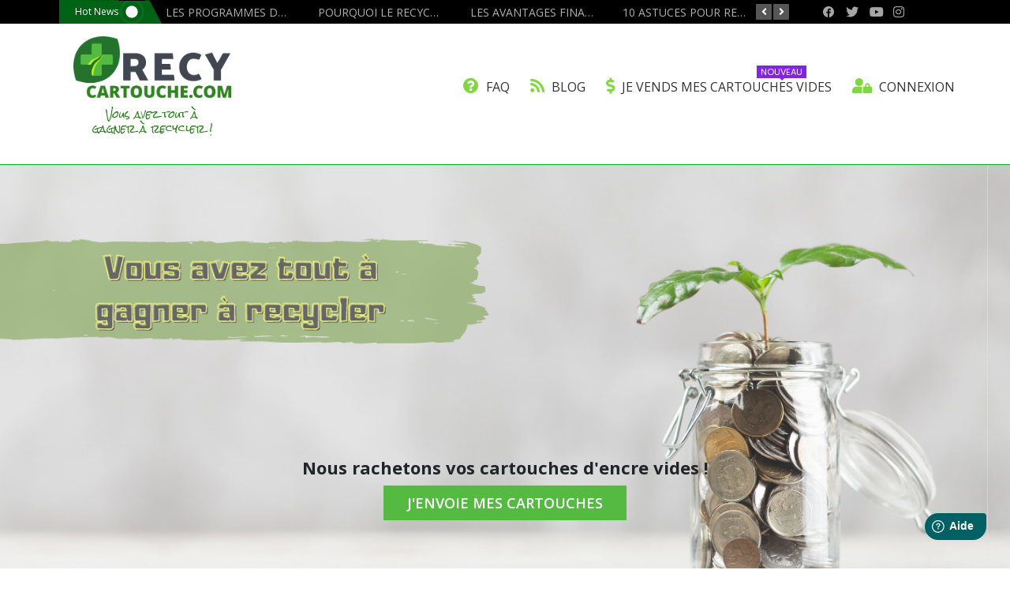

--- FILE ---
content_type: text/html; charset=UTF-8
request_url: https://app.recycartouche.com/
body_size: 6754
content:
<!DOCTYPE html>
<html lang="fr">
<head>
    <meta charset="UTF-8"/>
    <meta name="viewport" content="width=device-width, initial-scale=1, shrink-to-fit=no">
    <title>recycartouche.com : Nous rachetons vos cartouches d'encre vides !</title>
            <meta name="description"
              content="Vos cartouches vides ont encore de la valeur ! Nous vous rachetons vos cartouches d'encre vides"/>
        <meta name="title" content="Vendez vous cartouches vides !"/>
        <link rel="icon" type="image/png"   href="/img/favicon/favicon.png">
    <link rel="preconnect" href="https://fonts.gstatic.com">
    <link href="https://fonts.googleapis.com/css2?family=Rock+Salt&display=swap" rel="stylesheet">
    <link href="https://fonts.googleapis.com/css2?family=Open+Sans:ital,wght@0,300;0,400;0,500;0,600;0,700;0,800;1,300;1,400;1,500;1,600;1,700;1,800&display=swap" rel="stylesheet">
    <link rel="manifest" href="/img/favicon/manifest.json">
    <meta name="msapplication-TileColor" content="#ffffff">
    <meta name="msapplication-TileImage" content="/ms-icon-144x144.png">
            <link rel="stylesheet" href="/css/bootstrap/bootstrap.css" crossorigin="anonymous"/>
        <link rel="stylesheet" href="/css/bootstrap/bootstrap-grid.css" crossorigin="anonymous"/>
        <link rel="stylesheet" href="/css/general.css?v=3" crossorigin="anonymous"/>
        <link href="https://cdnjs.cloudflare.com/ajax/libs/select2/4.0.6-rc.0/css/select2.min.css" rel="stylesheet"/>
        <link href="https://fonts.googleapis.com/css2?family=Poppins:ital,wght@0,100;0,200;0,300;0,400;0,500;0,600;0,700;0,800;0,900;1,100;1,200;1,300;1,400;1,500;1,600;1,700;1,800;1,900&display=swap" rel="stylesheet">
        <link href="https://fonts.googleapis.com/css?family=Open+Sans:300,300i,400,400i,600,600i,700,800"
              rel="stylesheet">
        <link href="https://cdnjs.cloudflare.com/ajax/libs/slick-carousel/1.8.1/slick.css" rel="stylesheet">
        <link href="https://cdnjs.cloudflare.com/ajax/libs/slick-carousel/1.8.1/slick-theme.css" rel="stylesheet">
        <link href="https://fonts.googleapis.com/css?family=Montserrat:500,600,700,800,900" rel="stylesheet">
        <link rel="stylesheet" href="https://use.fontawesome.com/releases/v5.6.3/css/all.css"
              integrity="sha384-UHRtZLI+pbxtHCWp1t77Bi1L4ZtiqrqD80Kn4Z8NTSRyMA2Fd33n5dQ8lWUE00s/"
              crossorigin="anonymous">
        <style>
            body {
                font-family: 'Roboto', sans-serif;
            }
        </style>
        <!-- Global site tag (gtag.js) - Google Ads -->
    <script async src="https://www.googletagmanager.com/gtag/js?id=AW-10930559912"></script>
    <script data-cookieconsent="ignore">
        window.dataLayer = window.dataLayer || [];
        function gtag(){dataLayer.push(arguments);}
        gtag('js', new Date());

        gtag('config', 'AW-10930559912');
    </script>
    <!-- Google Tag Manager -->
    <script data-cookieconsent="ignore" data-cfasync="false">(function(w,d,s,l,i){w[l]=w[l]||[];w[l].push({'gtm.start':
                new Date().getTime(),event:'gtm.js'});var f=d.getElementsByTagName(s)[0],
            j=d.createElement(s),dl=l!='dataLayer'?'&l='+l:'';j.async=true;j.src=
            'https://www.googletagmanager.com/gtm.js?id='+i+dl;f.parentNode.insertBefore(j,f);
        })(window,document,'script','dataLayer','GTM-MDRPG88');</script>
    <!-- End Google Tag Manager -->
</head>
<body class="site">
<!-- Google Tag Manager (noscript) -->
<noscript><iframe src="https://www.googletagmanager.com/ns.html?id=GTM-MDRPG88"
                  height="0" width="0" style="display:none;visibility:hidden"></iframe></noscript>
<!-- End Google Tag Manager (noscript) -->
    <div class="bandeau-black">
    <div class="bandeau-black_content">
        <div class="container_hotnews">
            <p>Hot News</p>
            <svg class="circle-pulse" width="70" height="70" viewBox="0 0 100 100" fill="none" xmlns="http://www.w3.org/2000/svg">
                <circle id="centre" cx="50" cy="50" r="10" fill="#FFFFFF"/>
                <circle id="ring1" cx="50" cy="50" r="22" stroke="#FFFFFF" stroke-opacity="0.7" stroke-width="5"/>
            </svg>
        </div>
        <div class="slider1" style="display : none;">
           <div class="slider-item"><a href="https://www.recycartouche.com/comment-surmonter-les-defis-lies-a-la-revente-de-cartouches-dencre-vides-astuces-et-conseils/">Comment surmonter les défis liés à la revente de cartouches d'encre vides : astuces et conseils</a></div>
           <div class="slider-item"><a href="https://www.recycartouche.com/les-programmes-de-remboursement-pour-les-consommateurs-qui-recyclent-leurs-cartouches-dencre/">Les programmes de remboursement pour les consommateurs qui recyclent leurs cartouches d'encre</a></div>
           <div class="slider-item"><a href="https://www.recycartouche.com/pourquoi-le-recyclage-des-cartouches-dencre-est-il-important-pour-lenvironnement/">Pourquoi le recyclage des cartouches d'encre est-il important pour l'environnement ?</a> </div>
            <div class="slider-item"><a href="https://www.recycartouche.com/les-avantages-financiers-de-lutilisation-de-cartouches-dencre-recyclees-pour-les-entreprises/">Les avantages financiers de l'utilisation de cartouches d'encre recyclées pour les entreprises</a></div>
            <div class="slider-item"><a href="https://www.recycartouche.com/10-astuces-pour-recycler-vos-cartouches-dencre-efficacement/">10 astuces pour recycler vos cartouches d'encre efficacement</a></div>
            <div class="slider-item"><a href="https://www.recycartouche.com/8-astuces-a-savoir-concernant-la-collecte-de-cartouches-dencre-usagees/">8 Astuces à Savoir Concernant La Collecte de Cartouches d’Encre Usagées</a></div>
            <div class="slider-item"><a href="https://www.recycartouche.com/comment-le-recyclage-des-cartouches-dencre-peut-aider-a-preserver-lenvironnement/">Comment le recyclage des cartouches d’encre peut aider à préserver l’environnement</a></div>
            <div class="slider-item"><a href="https://www.recycartouche.com/comment-choisir-la-meilleure-solution-pour-le-recyclage-des-cartouches-dencre-hp/">Comment Choisir la Meilleure Solution pour le Recyclage des Cartouches d’Encre HP</a></div>
            <div class="slider-item"><a href="https://www.recycartouche.com/les-defis-du-recyclage-des-cartouches-dencre-et-comment-les-surmonter/">Les défis du recyclage des cartouches d’encre et comment les surmonter</a></div>
            <div class="slider-item"><a href="https://www.recycartouche.com/gagnez-de-largent-en-recyclant-vos-cartouches-dencre-usagees/">Gagnez de l'argent en recyclant vos cartouches d'encre usagées</a></div>
            <div class="slider-item"><a href="https://www.recycartouche.com/comment-le-recyclage-des-cartouches-dencre-peut-aider-a-preserver-lenvironnement/">Comment le recyclage des cartouches d'encre peut aider à préserver l'environnement</a></div>
        </div>
         <!--RS-->
        <div class="rs-black">
            <span class="elementor-grid-item">
                <a class="elementor-icon elementor-social-icon elementor-social-icon-facebook elementor-repeater-item-1deb985" href="https://www.facebook.com/RecyCartouche" target="_blank">
                    <img class="fb-icon" src="/img/fb-icon.png"></a>
            </span>
            <span class="elementor-grid-item">
                <a class="elementor-icon elementor-social-icon elementor-social-icon-twitter elementor-repeater-item-023ac1e" href="https://twitter.com/recycartouche" target="_blank">
                <i class="fab fa-twitter"></i> </a>
            </span>
            <span class="elementor-grid-item">
                <a class="elementor-icon elementor-social-icon elementor-social-icon-youtube elementor-repeater-item-1103921" href="https://www.youtube.com/@recycartouche" target="_blank">
                <i class="fab fa-youtube"></i> </a>
            </span>
            <span class="elementor-grid-item">
                <a class="elementor-icon elementor-social-icon elementor-social-icon-instagram elementor-repeater-item-edd6df3" href="https://www.instagram.com/recycartouche/" target="_blank">
                <i class="fab fa-instagram"></i> </a>
            </span>
        </div>
    </div>
</div>
<div class="header">
    <div class="container align-middle container-recy ">
        <div class="row justify-content-between row-header">
            <div class="col-lg-3 col-md-3 col-sm-12 col-header-logo">
                <a href="https://www.recycartouche.com"><span class="logo-by-123 text-center"><img class="text-center" src="/img/logo-recup123.png" alt="Logo 123consommables"></span></a>
                <p class="rock-billy text-center">Vous avez tout à  gagner à recycler !</p>
            </div>
            <div class="col-lg-9 col-md-9 col-sm-12 col-header">
                <div class="col-right">
                    <div class="container-btn">
                        <ul class="menu-header">
                            <li><a href="https://www.recycartouche.com/faq"><i class="wpr-mega-menu-icon fas fa-question-circle" style=" color: #81d742; margin-right : 5px; font-size : 20px;"></i> FAQ</a></li>
                            <li><a href="https://www.recycartouche.com/blog"><i class="wpr-mega-menu-icon fas fa-rss" style=" color: #81d742; margin-right : 5px; font-size : 20px;"></i> BLOG</a></li>
                            <li class="menu-bandeau"><a href="/recycler-ses-cartouches-d-encre-vides"><i class="wpr-mega-menu-icon fas fa-dollar-sign" style=" color: #81d742; margin-right : 5px; font-size : 20px;"></i> JE VENDS MES CARTOUCHES VIDES</a>
                            <div class="wpr-mega-menu-badge wpr-mega-menu-badge-animation" style="color: #ffffff;background-color: #8224E3;border-color: #8224E3;">NOUVEAU</div>
                            </li>
                            <li class="connexion"><a style="pointer-events: none;" href="/compte"><i class="wpr-mega-menu-icon fas fa-user-lock" style="font-size: inherit; color: #81d742; margin-right : 5px; font-size : 20px;"></i> CONNEXION</a>
                                <ul class="mega-menu">
                                    <li><a  href="/connexion">Me connecter</a></li>
                                    <li><a href="/inscription">Créer mon compte</a></li>
                                </ul>
                            </li>
                        </ul>
                    </div>
                </div>
                <!--mobile toggle-->
                <div class="menu" style="display : none;">
                    <label for="menu-open" class="wpr-mobile-toggle">
                        <span class="wpr-mobile-toggle-line"></span>
                        <span class="wpr-mobile-toggle-line"></span>
                        <span class="wpr-mobile-toggle-line"></span>
                    </label>
                    <input type="checkbox" id="menu-open">
                    <ul class="menu-items">
                        <li class="menu-item"><a href="https://www.recycartouche.com/faq"><i class="wpr-mega-menu-icon fas fa-question-circle" style=" color: #81d742; margin-right : 5px; font-size : 20px;"></i> FAQ</a></li>
                        <li class="menu-item"><a href="https://www.recycartouche.com/blog"><i class="wpr-mega-menu-icon fas fa-rss" style=" color: #81d742; margin-right : 5px; font-size : 20px;"></i> BLOG</a></li>
                        <li class="menu-item"><a href="/recycler-ses-cartouches-d-encre-vides"><i class="wpr-mega-menu-icon fas fa-dollar-sign" style=" color: #81d742; margin-right : 5px; font-size : 20px;"></i> Je vends mes cartouches vides <span class="wpr-mega-menu-badge-mobile" style="color: #ffffff;background-color: #8224e3;">NOUVEAU</span></a></li>
                        <li style="cursor: pointer;" class="menu-item mobile-connexion"><a style="pointer-events: none; " href="/compte"><i class="wpr-mega-menu-icon fas fa-user-lock" style="font-size: inherit; color: #81d742; margin-right : 5px; font-size : 20px;"></i> CONNEXION</a>
                            <ul class="menu-mobile" style="display : none;">
                                <li><a  href="/connexion">Me connecter</a></li>
                                <li><a href="/inscription">Créer mon compte</a></li>
                            </ul>
                        </li>
                    </ul>
                </div>

            </div>
        </div>
    </div>
</div>



<div class="container">
    </div>
    <div class="btn-hover">
        <div id="carouselIntro" class="carousel slide carousel-fade intro" data-ride="carousel" data-interval="10000"
             data-pause="false">
            <div class="carousel-inner">
                                                            <div class="carousel-item active"
                             style="background-image: url(/uploads/images/recycartouche_01.png"></div>
                                                                                <div class="carousel-item"
                             style="background-image: url(/uploads/images/recycartouche_02.png"></div>
                                                                                <div class="carousel-item"
                             style="background-image: url(/uploads/images/recycartouche_03.png"></div>
                                                                                <div class="carousel-item"
                             style="background-image: url(/uploads/images/recycartouche_04.png"></div>
                                                                                <div class="carousel-item"
                             style="background-image: url(/uploads/images/recycartouche_05.png"></div>
                                                                                <div class="carousel-item"
                             style="background-image: url(/uploads/images/recycartouche_06.png"></div>
                                                                                <div class="carousel-item"
                             style="background-image: url(/uploads/images/recycartouche_07.png"></div>
                                                </div>
            <div class="text-center carrousel-text-container">
                <div class="homepage-bottom">
                    <h1 class="homepage-intro">Nous rachetons vos cartouches d'encre vides !</h1>
                    <a class="button-green"
                       href="/recycler-ses-cartouches-d-encre-vides"> J'envoie mes cartouches
                    </a>
                </div>
            </div>
        </div>

                <div class="container align-img">
            <div class="row justify-content-md-center align-items-center ">
                <div class="col-lg-4">
                    <div class=" justify-content-md-center align-items-center container-picto">
                        <div class="middle">
                            <div class="circle-top">
                                <div class="white text-center">
                                    <i class="fas fa-calculator"></i>
                                </div>
                            </div>
                        </div>
                        <p class="number-homepage">1</p>
                        <div class="mt-4 text-center txt-bold">
                            <div class="text-under-img text-center">
                                <h2>
                                    Vous calculez votre gain
                                </h2>
                            </div>
                        </div>
                    </div>
                </div>
                <div class="col-lg-4">
                    <div class=" justify-content-md-center align-items-center container-picto">
                        <div class="middle">
                            <div class="circle-top">
                                <div class="white text-center">
                                    <i class="fas fa-box-open"></i>
                                </div>
                            </div>
                        </div>
                        <p class="number-homepage">2</p>
                        <div class="mt-4 text-center txt-bold">
                            <div class="text-under-img text-center">
                                <h2>
                                    Vous retournez vos cartouches
                                </h2>
                            </div>
                        </div>
                    </div>
                </div>
                <div class="col-lg-4">
                    <div class=" justify-content-md-center align-items-center container-picto">
                        <div class="middle">
                            <div class="circle-top">
                                <div class="white text-center">
                                    <i class="fas fa-euro-sign"></i>
                                </div>
                            </div>
                        </div>
                        <p class="number-homepage">3</p>
                        <div class="mt-4 text-center txt-bold">
                            <div class="text-under-img text-center">
                                <h2>
                                    Vous recevez votre chèque
                                </h2>
                            </div>
                        </div>
                    </div>
                </div>
            </div>
                        <div class="title-container">
                <h2 class="title-surrounded">Comment ça fonctionne ?</h2>
            </div>
            <div class="row-fonctionnement">
                <div class="col-lg-4 col-md-4 col-sm-8 col-fonctionnement">
                    <p class="text-encard">Il vous suffit de préciser la quantité de cartouches en face de chaque
                        référence,
                        (vous pouvez aussi nous envoyer directement vos cartouches en imprimant l'étiquette
                        pré-affranchie que vous recevrez par email)</p>
                </div>
                <div class="col-lg-4 col-md-4 col-sm-8 col-fonctionnement">
                    <p class="text-encard">Vous recevrez par email une étiquette pré-affranchie pour nous retourner vos
                        cartouches<span class="text-encard--petit">* En dessous de 20€ de gains l'étiquette de retour sera déduite de votre cagnotte</span>
                    </p>
                </div>
                <div class="col-lg-4 col-md-4 col-sm-8 col-fonctionnement">
                    <p class="text-encard">Une fois réceptionné, vos cartouches sont triées et vérifiées puis votre
                        chèque vous est envoyé par voie postale sous 72h
                        <span class="text-encard--petit">(le temps que les cartouches reçues soient triées)</span></p>
                </div>
            </div>
            <div class="text-center pt-4 pb-4">
                <a class="button-green"
                   href="/recycler-ses-cartouches-d-encre-vides"> J'envoie mes cartouches
                </a>
            </div>
        </div>

                <div class="container-video-homepage">
            <div class="bg-video-homepage">
                <div class="video-bg-homepage"
                     style="object-fit:cover;width:100%;height:750px;background-color: #f1f1f1;">
                </div>
            </div>
            <div class="container align-img">
                <div class="section-customers">
                    <div class="container">
                        <div class="title-container">
                            <h2 class="title-surrounded">Nos clients</h2>
                        </div>

                        <div class="row">
                            <div class="col-md-6 mt-3 col-avis">
                                <div class="text-avis">
                                    <p class="txt-grey txt-avis">« Je suis institutrice, j’ai mis en place un service de
                                        collecte des cartouches vides
                                        dans ma classe, nous constituons ainsi une cagnotte pour l'école »</p>
                                </div>
                                <div class="row">
                                    <div class="col-6 text-right">
                                        <img src="/img/home/institutrice.jpg" alt="Institutrice"
                                             style="box-sizing:content-box; object-fit: cover;border-radius: 50%; width: 150px; height: 150px"/>
                                    </div>
                                    <div class="col-6 text-left my-auto">
                                        <div class="txt-bold txt-grey">Hélène</div>
                                        <div class="txt-yellow">Institutrice</div>
                                    </div>
                                </div>


                            </div>
                            <div class="col-md-6 mt-3 col-avis">
                                <div class="text-avis">
                                    <p class="txt-grey txt-avis">« Je suis retraité. Dans mon quartier, je récupère les
                                        cartouches vides et je renvois
                                        le tout pour être recyclé, je me sens utile et avec ma petite retraite cela me
                                        permet d'arrondir mes fins de mois »</p>
                                </div>
                                <div class="row">
                                    <div class="col-6 text-right">
                                        <img src="/img/home/retraite.jpg" alt="Retraité"
                                             style="box-sizing:content-box; object-fit: cover;border-radius: 50%; width: 150px; height: 150px"/>
                                    </div>
                                    <div class="col-6 text-left my-auto">
                                        <div class="txt-bold txt-grey">Roger</div>
                                        <div class="txt-yellow">Retraité</div>
                                    </div>
                                </div>

                            </div>
                            <div class="col-md-6 mt-3 col-avis">
                                <div class="text-avis">
                                    <p class="txt-grey txt-avis">« Je suis étudiante, grâce au système de recyclage des
                                        cartouches chez Recycartouche je peux me permettre avec les gains
                                        cumulés de sortir plus régulièrement avec mes amis et de profiter de mes loisirs
                                        »</p>
                                </div>
                                <div class="row">
                                    <div class="col-6 text-right">
                                        <img src="/img/home/etudiante.jpg" alt="Etudiante"
                                             style="box-sizing:content-box; object-fit: cover;border-radius: 50%; width: 150px; height: 150px"/>
                                    </div>
                                    <div class="col-6 text-left my-auto">
                                        <div class="txt-bold txt-grey">Célia</div>
                                        <div class="txt-yellow">Étudiante</div>
                                    </div>
                                </div>
                            </div>
                            <div class="col-md-6 mt-3 col-avis">
                                <div class="text-avis">
                                    <p class="txt-grey txt-avis">« Je suis auto entrepreneur, je récupère les cartouches
                                        vides autour de moi et cela me
                                        permet de financer une partie de mes charges tout en allégeant mon impact sur
                                        l'environnement »</p>
                                </div>
                                <div class="row">
                                    <div class="col-6 text-right">
                                        <img src="/img/home/auto-entrepreneur.jpg" alt="Auto entrepreneur"
                                             style="box-sizing:content-box; object-fit: cover;border-radius: 50%; width: 150px; height: 150px"/>
                                    </div>
                                    <div class="col-6 text-left my-auto">
                                        <div class="txt-bold txt-grey">Eric</div>
                                        <div class="txt-yellow">Auto entrepreneur</div>
                                    </div>
                                </div>

                            </div>
                        </div>
                    </div>
                </div>
            </div>
        </div>
        <div class="py-5 bg-grey-section">
            <div class="container">
                <div class="title-container">
                    <h2 class="title-surrounded">LA COLLECTE EN DEUX MOTS</h2>
                </div>
                <div class="row justify-content-md-center align-items-center">
                    <div class="col-lg-2">
                        <div class="text-center">
                            <img src="/img/earth-43930-640.png" class="earth-43930_640">
                        </div>
                    </div>
                    <div class="col-lg-7  my-4 ">
                        <div class="mb-4 txt-grey">
                            Recycartouche prend en charge la gestion et le recyclage de vos cartouches
                            vides. Ce site vous permet de simplifier le processus d’expédition et de gestion de la
                            récupération de vos cartouches d’encre.
                        </div>
                        <div class="mb-4 txt-grey">
                            Grâce à vos envois nous recyclons de plus en plus de cartouches vides réduisant ainsi
                            l’impact écologique de la planète.
                        </div>
                        <div class="mb-4 txt-grey">
                            En échange nous participons activement à la reforestation de notre planète en soutenant
                            Reforest’action.
                        </div>
                    </div>
                </div>
            </div>
                                                                    </div>

        <div class="index-information" style="background-image: url('/img/printer.jpg')">
            <div class="overlay-black">
                <div class="container">

                    <div class="title-container">
                        <h2 class="title-surrounded">Quelques chiffres sur les cartouches</h2>
                    </div>

                    <div class="row">
                        <div class="col-lg">
                            <div class="middle">
                                <div class="circle">
                                    <div class="white text-center">60 000</div>
                                </div>
                            </div>
                            <div class="text-center mb-3">
                                <div class="title-div pt-3">
                                    TONNES
                                </div>
                                <div class="text-information">
                                    de déchets de consommables
                                    informatiques en europe
                                </div>
                            </div>
                        </div>
                        <div class="col-lg">
                            <div class="middle">
                                <div class="circle">
                                    <div class="white text-center">3,4</div>
                                </div>
                            </div>
                            <div class="text-center mb-3">
                                <div class="title-div pt-3">
                                    LITRES DE PÉTROLE
                                </div>
                                <div class="text-information">
                                    sont consommés pour produire
                                    une cartouche laser neuve
                                </div>
                            </div>
                        </div>
                        <div class="col-lg">
                            <div class="middle">
                                <div class="circle">
                                    <div class="white text-center">35%</div>
                                </div>
                            </div>
                            <div class="text-center pt-3">
                                <div class="title-div">
                                    TAUX DE COLLECTE
                                </div>
                                <div class="text-information">
                                    des cartouches usagées
                                </div>
                            </div>
                        </div>
                    </div>
                </div>
            </div>

        </div>

        <div class="container container-end">
            <div class="text-center pt-4 pb-4">
                <p class="rock-billy text-center">Vous avez tout à gagner à recycler !</p>
                <a class="button-green"
                   href="/recycler-ses-cartouches-d-encre-vides"> J'envoie mes cartouches
                </a>
            </div>
        </div>
    </div>

<script src="/js/jquery.min.js" crossorigin="anonymous"></script>
<script src="/js/bootstrap/bootstrap.bundle.js" crossorigin="anonymous"></script>
<script src="/js/bootstrap/bootstrap.js" crossorigin="anonymous"></script>
<script src="/js/select2.min.js"></script>
<script src="/js/EmailRequest.js"></script>
<script src="https://cdnjs.cloudflare.com/ajax/libs/slick-carousel/1.8.1/slick.min.js"></script>
<script src="/js/common.js?v=1"></script>

    <footer class="footer col-lg-12">
    <div class="elem-container footer-content">
        <div class="col-lg-4 c">
            <a href="/"><img width="150" class="text-center" src="/img/logo-recup123.png" alt="Logo 123consommables"></a>
            <div class="footer-description">
                <p>RECYCARTOUCHE prend en charge la gestion et le rachat de vos cartouches vides. Avec un service simple et sûr, laissez vous guider et gagnez des bons d’achats facilement et rapidement.</p>
            </div>
            <div class="footer-socials">
                <span><a target="_blank" href="https://www.facebook.com/RecyCartouche"><img class="icon-footer" width="15" src="/img/icon-footer.png"></a></span>
                <span><a target="_blank" href="https://twitter.com/recycartouche"><i class="fab fa-twitter"></i></a></span>
                <span><a target="_blank" href="https://www.youtube.com/@recycartouche"><i class="fab fa-youtube"></i></a></span>
                <span><a target="_blank" href="https://www.instagram.com/recycartouche"><i class="fab fa-instagram"></i></a></span>
            </div>
        </div>
        <div class="col-lg-4 ">
            <h3>PLAN DU SITE</h3>
            <ul>
                <li><a href="/recycler-ses-cartouches-d-encre-vides">Je vends mes cartouches vides</a></li>
                <li><a href="/envoyer-mes-cartouches-vides"></i> Envoi gratuit</a></li>
                <li><a href="/inscription">INSCRIPTION</a></li>
                <li><a href="/connexion"> CONNEXION</a></li>
                <li><a href="/contenu/blog">BLOG DE RECYCARTOUCHE</a></li>
                <li><a href="/contenu">FAQ de RecyCartouche</a></li>
            </ul>
        </div>
        <div class="col-lg-4 contact">
            <h3>CONTACT</h3>
           <p style="margin-bottom : 0.9rem;">Tél : <a href="tel:0972568000">09 72 56 8000</a></p>
            <ul style="margin-bottom : 30px;">
                <li><a href="/conditions-generales-de-reprise">Condition générale de rachat</a></li>
                <li><a href="/politique-de-confidentialite">Politique de confidentialité</a></li>
            </ul>
            <p><a href="/cdn-cgi/l/email-protection#e980878f86a99b8c8a908a889b9d869c8a818cc78a8684"><span class="__cf_email__" data-cfemail="acc5c2cac3ecdec9cfd5cfcdded8c3d9cfc4c982cfc3c1">[email&#160;protected]</span></a></p>
        </div>
    </div>
    <div class="bottom-footer col-lg-12">
        <div class="container">
            <p>RECYCARTOUCHE &copy; 2026</p>
        </div>
    </div>
</footer>
<!--
<footer class="footer">
    <div class="footer-top">
        <div class="container">
            <div class="row">
                <div class="col-lg-5 col-sm-12">
                    <a href="/"><span class="logo-by-123 text-center"><img class="text-center"
                                                                                                 src="/img/logo-recup123.png"
                                                                                                 alt="Logo 123consommables"></span></a>

                    <p>RECYCARTOUCHE prend en charge la gestion et le rachat de vos cartouches vides. Avec un service simple et sûr, laissez vous guider et gagnez des bons d’achats facilement et rapidement.</p>
                </div>
                <div class="col-lg-3 col-sm-12">
                    <h4>PLAN DU SITE</h4>

                    <ul>
                        <li><a href="/recycler-ses-cartouches-d-encre-vides">Je calcule mes gains</a></li>
                        <li><a href="/envoyer-mes-cartouches-vides">Envoi gratuit</a></li>
                        <li><a href="/conditions-generales-de-reprise">Condition générale de rachat</a></li>
                        <li><a href="/politique-de-confidentialite">Politique de confidentialité</a></li>
                        <li><a href="/contenu">FAQ de RecyCartouche</a></li>
                        <li><a href="/mentions-legales">Mentions légales</a></li>
                    </ul>
                </div>
                <div class="col-lg-4 col-sm-12">
                    <h4>CONTACT</h4>

                    <p>Tél : <a href='tel:0972568000'>09 72 56 8000</a></p><p><a href='mailto:info@recycartouche.com'<>info@recycartouche.com</p>
                </div>
            </div>
        </div>
    </div>

    <div class="footer-bottom">
        <p>RECYCARTOUCHE &copy; 2026</p>
    </div>
</footer>-->

<script data-cfasync="false" src="/cdn-cgi/scripts/5c5dd728/cloudflare-static/email-decode.min.js"></script><script defer src="https://static.cloudflareinsights.com/beacon.min.js/vcd15cbe7772f49c399c6a5babf22c1241717689176015" integrity="sha512-ZpsOmlRQV6y907TI0dKBHq9Md29nnaEIPlkf84rnaERnq6zvWvPUqr2ft8M1aS28oN72PdrCzSjY4U6VaAw1EQ==" data-cf-beacon='{"version":"2024.11.0","token":"b897a5180ce348f2a769626ad1d7bcac","r":1,"server_timing":{"name":{"cfCacheStatus":true,"cfEdge":true,"cfExtPri":true,"cfL4":true,"cfOrigin":true,"cfSpeedBrain":true},"location_startswith":null}}' crossorigin="anonymous"></script>
</body>
</html>



--- FILE ---
content_type: text/css
request_url: https://app.recycartouche.com/css/general.css?v=3
body_size: 12183
content:
body{
    font-family: 'Open Sans', sans-serif!important;
}

.subHeader {
    padding: 20px 0;
    background-color: #54ba42;
}

.must:after {
    content: ' *';
    color: #2f8320;
}

.col-right {
    float : right;
}

.bloc-txt {
    display: flex;
    flex-direction: row;
    align-items: baseline;
    justify-content: space-between;
    margin-top : 10px;
}

.bloc-txt a {
    color : white!important;
    word-break: break-word;
}

.bloc-txt_container {
    width : 49%;
    color : white;
    padding: 10px;
    display: flex;
    flex-direction: column;
    align-items: center;
    border-radius: 10px;
    height : 185px;
}

.bloc-txt_content {
    margin: 10px 0 0 0;
    font-size: 13px;
}

.block-txt_title {
    margin-bottom: 0;
    text-transform: uppercase;
    font-weight: bold;
    font-size: 20px;
    border-bottom: 1px solid;
    width: 100%;
    text-align: center;
    padding-bottom: 5px;
}

.greybloc {
    background : gray;
}

.greenbloc {
    background : #54ba42;
}

.header .logo-by-123{
    color: #737373;
    font-size: 11px;
    font-weight: 500;
    position: relative;
    display: block;
    top: -4px;
    line-height: initial;
}

.header .logo-by-123 img{
    width: 200px;
}

.header .h4 {
    font-size: 15px;
    text-align: center;
    color: #414651;
    margin-top : 0!important;
    line-height: 1.8;
}

.header {
    padding: 20px 0;
    background-color: #ffffff;
}

.removal-add {
    background-color: #f7f7f7;
    padding: 0 20px;
    height: 100%;
    width: 100%;
}

* {
    outline: none !important;
}

.row.block-article {
    padding: 10px 5px;
    margin-left: 0;
    margin-right: 0;
}

.row.block-article > div {
    padding-left: 8px;
    padding-right: 8px;
}

input [type="number"].focusout-ajax.form-control {
    text-align: center;
}

.header .btn-outline-success:hover,
.login  .btn-outline-success:hover{
    background-color: #28a745;
    border-color: #28a745;
}

.btn-primary {
    color: #fff;
    background-color: #5bc0de;
    border-color: #5bc0de;

}

.btn-primary:hover {
    color: #fff;
    background-color: #339eb8!important;
    border-color: #339eb8!important;

}

.btn-primary:focus {
    color: #fff;
    background-color: #339eb8!important;
    border-color: #339eb8!important;}

/*.btn:focus {*/
/*   background-color: #61ce70!important;*/
/*    border-color: #61ce70!important;*/
/*    color: #61ce70!important;*/
/*}*/

.btn-red:focus {
    background-color: #dc3545!important;
    border-color: #dc3545!important;
    color: #FFFFFF!important;
    border: 1px solid ;
    outline: none !important;
}
.btn-red:hover {
    background-color: #dc3545!important;
    border-color: #dc3545!important;
    color: #FFFFFF!important;
    border: 1px solid ;
    outline: none !important;
}
.btn-red {
    color: #FFFFFF;
    border: 1px solid ;
}

.btn-outline-danger {
    border-radius: 0; !important;
    font-weight: 500; !important;
    padding: 10px 20px ; !important;
    background-color: #FFFFFF!important;
    border-color: #dc3545!important;
    color: #dc3545!important;
}

.btn-green:focus {
    background-color: #61ce70!important;
    border-color: #61ce70!important;
    color: #61ce70!important;
}

.btn-outline-success:focus {
    background-color: #61ce70!important;
    border-color: #61ce70!important;
    color: #ffffff!important;
}

/*.fos_user_resetting_request .btn:hover{
    background-color: #ffffff!important;
    border-color: #61ce70!important;
    color: #61ce70;
} */

.intro .btn:hover,
.btn-hover .btn:hover{
    background-color: #38BA95;
    border-color: #38BA95;

}

.logo {
    color: #61ce70;
    line-height: 38px;
    font-weight: 900;
}

.email-help {
    color: grey;
    font-size: 12px;
    margin-bottom: 15px;
}

.white {
    color: #ffffff;
}

.padding-0 {
    padding-right: 0;
    padding-left: 0;
}

.button-outline-green {
    color: #61ce70;
    border-color: #61ce70;
}

#register_form .button-outline-green:hover,
.login .button-outline-green:hover{
    color: #ffffff;
    background-color: #61ce70;
    border-color: #61ce70;
}

.header .button-outline-green:hover {
    color: #ffffff;
    background-color: #38BA95;
    border-color: #38BA95;
}

.button-green {
    color: #FFFFFF;
    border-color: #54ba42;
    background-color: #54ba42;
    border-radius: 0;
    padding: 10px 20px;
    font-weight: 500;
}

.color-button .button-disabled {
    background-color: #54ba42;
}


.color-button .button-green {
    background-color: #54ba42;
}

.button-disabled {
    background-color: gray;
    padding : 15px 20px;!important;
    color : white;
    border : 0;
    cursor: pointer;
    text-transform: uppercase;
    transition: 0.3s ease;
    border-radius: 0;
    font-weight: 500;
    font-size : 18px;
}

.button-disabled:hover {
    background-color: gray!important;
}

.price {
    padding-top: 10px;
}


.btn-outline-success:not(:disabled):not(.disabled):active, .btn-outline-success:not(:disabled):not(.disabled).active, .show > .btn-outline-success.dropdown-toggle {
    color: #fff;
    background-color: #61ce70;
    border-color: #61ce70;
}

.btn-outline-success:focus, .btn-outline-success.focus, .button-green:focus, .btn-outline-danger:focus {
    box-shadow: none !important;
}


/*#register_form .button-green:hover,
.login .button-green:hover{
    color: #61ce70;
    border-color: #61ce70;
    background-color: #FFFFFF;
} */


#register_form .button-remove,
.login .button-remove{
    color: #9f191f;
    background-color: #FFFFFF;
    border-color: #FFFFFF;
    height: 45px;
    line-height: 33px;
}

.line {
    color: #61ce70;
    display: block;
    height: 1px;
    border: 0;
    border-top: 5px solid #61ce70;
    padding: 0;
    position: relative;
}

.center-button {
    margin-left: auto;
    margin-right: auto;
}

.line:after {
    position: absolute;
    left: 50%;
    margin-left: -10px;
    bottom: -20px;
    content: "";
    display: block;
    width: 0;
    height: 0;
    border-left: 20px solid transparent;
    border-right: 20px solid transparent;
    border-top: 20px solid #61ce70;
}

.block-article {
    border-radius: 4px;
    box-shadow: 0 2px 10px 0 rgba(196, 196, 196, 0.5);
    background-color: #ffffff;
    padding: 10px;
    margin-bottom: 20px;
}

.no-border {
    border: 0 !important;
    box-shadow: none !important;
}

#register_form .select2-container--default .select2-selection--single {
    background-color: #fff;
    border-radius: 4px !important;
}

.green-text{
    font-size: 25px;
    padding-top: 30px;
    padding-bottom: 25px;
    font-weight: bold;
    font-style: normal;
    font-stretch: normal;
    line-height: normal;
    letter-spacing: normal;
    color: #54ba42;
}

#noerror.was-validated .form-check-input:invalid ~ .form-check-label, .form-check-input.is-invalid ~ .form-check-label {
    color: black;
}

#noerror .badge {
    display: none;
}

#noerror .invalid-feedback {
    display: none;
    font-size: 80%;
    color: #FFFFFF;
}

#form_email .select2-dropdown {
    background-color: white;
    border: 0;
    box-sizing: border-box;
    display: block;
    position: absolute;
    left: -100000px;
    width: 100%;
    z-index: 1051;
}

#form_email .form-control,
.login .form-control,
.contact .form-control{
    border-radius: 4px;
    background-color: rgba(0, 0, 0, 0.06);
    border: 0;
    border-bottom: 2px solid #a39e9f;
    height: 45px;
}

#form_email .form-control:focus,
.login .form-control:focus,
.contact .form-control:focus {
    border-bottom: 2px solid #61ce70;
    box-shadow: none;
    -webkit-box-shadow: none;
}

/*#form_email .form-control:invalid{
    border-bottom: 2px solid #cc2d30;
    box-shadow: none; -webkit-box-shadow: none;
}*/

.subHeader .container h1 {
    font-size: 18px;
    font-weight: 500 !important;
    margin-bottom: 0;
    font-family: 'Open Sans', sans-serif;
}

#form_email h2 {
    font-size: 22px;
    font-weight: bold;
    margin-top: 0;
    margin-bottom: 35px;
    padding-top: 45px;
}

.focusout-ajax {
    border: 0 !important;
    background-color: #FFFFFF !important;
}

#form-check .form-check-input:before {
    color: #FFFFFF;
}

#form-check .form-check-input:checked ~ .form-check-input::before .form-check-input:before {
    color: #FFFFFF;
}

.container-pb {
    padding-bottom: 100px;
}

.header a.logo:hover {
    color: #61ce70;
    text-decoration: none;
}

.container input:checked ~ .form-check-input {
    background-color: red !important;
}

.row-compte {
    display: flex;
    flex-direction: row;
    justify-content: space-between;
    width : 100%;
}

.header-compte p {
    margin-bottom : 0;
    color: #414651;
    font-family: 'Open Sans', sans-serif;
    font-size: 22px;
    line-height: 1;
    font-weight: bold;
    text-transform: uppercase;
}

.content-compte {
    padding : 25px;
}

.header-compte {
    width: 100%;
    border-bottom: 1px solid #f1f1f1;
    text-align: left;
    padding : 25px;
}

.bloc-compte a.button-green {
    font-size : 1rem!important;
    text-transform: initial!important;
}

.bloc-compte {
    background-color: white;
    margin-top: 50px;
    margin-bottom: 50px;
    border-radius: 10px;
    box-shadow: 5px 5px 18px -1px rgb(153 153 153 / 15%);
    /*border-top: 2px solid #b2f422;*/
    width: 48%;
    display: flex;
    flex-direction: column;
    align-items: baseline;
}

input:checked ~ .custom-checkbox {
    background-color: #61ce70 !important;
}

.block-article .select2.select2-container.select2-container--default,
.block-article .form-control.select2-hidden-accessible,
.block-article .select2-selection__rendered, .select2-selection, .select2-selection--single {
    height: 45px !important;
    line-height: 45px !important;
}

.select2-selection__placeholder {
    font-size: 15px;
}

@keyframes fade {
    0% {
        opacity: 1;
        transform: scale(0)
    }
    100% {
        opacity: 0;
        transform: scale(1)
    }
}

@keyframes pulse {
    0% {
        transform: scale(0.9)
    }
    10%{
        transform: scale(1.1)
    }
    100% {
        transform: scale(0.9)
    }
}

#centre {
    animation: pulse 1.1s infinite;
    transform-origin: 50% 50%;
    animation-delay: 0.1s
}

#ring1, #ring2 {
    opacity: 0;
}

#ring1 {
    animation: fade 1.1s infinite ease;
    transform-origin: 50% 50%;
}


.container input:checked ~ .checkmark {
    background-color: red;
}

/*.selection span {
    display: none;
}*/


/* Footer */

.footer-content {
    display : flex;
    flex-direction : row;
    align-items : flex-start;
    padding : 30px 10px;
}
.footer-content p {
    font-size : 12px;
    font-family: "Poppins", Sans-serif;
    color : #000000;
}

.footer-content .contact a:hover {
    text-decoration : none;
    color: #336;
}

.footer-content ul li {
    color : #000000;
}

.footer-content ul li a {
    color: #3EBD00;
    font-family: "Poppins", Sans-serif;
    font-size: 14px;
    text-transform: uppercase;
}

.footer-content ul li a:hover {
    text-decoration : none;
    color: #336;
}

.footer-socials a {
    background : black;
    border-radius : 10%;
    padding: 3px 7px;
    text-align : center;
}

.footer-socials span {
    margin: 0 20px 0 0;
}

.footer-socials {
    display : flex;
    flex-direction : row;
    justify-content : center;
}

.footer-description {
    margin-bottom : 42px;
}

.footer-content .col-lg-4 {
    padding : 5px;
}

.footer-socials .icon-footer {
    margin-bottom : 5px;
}
.footer-socials a i {
    color: #A5A5A5;
    width : 1em;
    height : 1em;
}

.footer-content ul li::marker {
    font-size : 12px;
}

.bottom-footer {
    background-color: #D7D7D7;
    color : black;
    font-family: "Poppins", Sans-serif;
    font-size : 12px;
    text-align : center;
    padding : 0;
}

.footer-content .contact a {
    color: #3EBD00;
    font-family: "Poppins", Sans-serif;
    font-size: 14px;
    text-transform: uppercase;
}

.bottom-footer p {
    margin-bottom : 0;
    padding : 1px 0;
}

.footer-content h3 {
    color: #6CAD10;
    margin-bottom : 16px;
    font-size: 25px;
}

.footer, .site .footer {
    width: 100%;
    background-color: #f1f1f1;
    color: white;
    padding : 0;
}

.footer-top, .site .footer-header {
    padding: 100px 0;
}

.footer-content img {
    margin-bottom : 20px;
}

#carouselIntro .carousel-inner{
    height: 650px;
}

#carouselIntro .carousel-item{
    background-size: cover;
    height: 100%;
    background-repeat: no-repeat;
    background-position-x: center;
}

#carouselIntro .carrousel-text-container {
    position: absolute;
    top: 0;
    left: 0;
    width: 100%;
    height: 100%;
}

/*.intro h1 {
    padding-top: 230px;
    font-weight: 700;
    margin-bottom: 10px;
    font-family: 'Montserrat', sans-serif;
    font-size: 55px;
} */

/*@media screen and (max-width: 992px){
    .intro h1 {
        padding-top: 100px;
    }
} */

.intro div {
    font-size: 35px;
    font-weight: 400;
}

.intro-container{
    position: relative;
}

.black-filter {
    background-color: rgba(0, 0, 0, 0.1);
    height: 680px;
    z-index: 3;
}

.intro a {
    margin-top: 30px !important;
    font-size: 26px;
    font-weight: 600;
}

.intro .text-center {
    color: #FFFFFF;
}

.earth-43930_640 {
    width: 139px;
    height: 182px;
    object-fit: contain;
}

.text-information {
    color: white;
    font-size: 15px;
}

.site .text-under-img, .site .text-under-img h2 {
    color: #54ba42;
    font-size: 20px;
    font-weight: 600;
}

.consignes {
    margin-top: -50px;
    border-radius: 8px;
    padding: 20px;
    background-color: #61ce70;
    z-index: 900;
    position: relative;
}

.align-img {
    margin-top: -50px;
}

.txt-avis {
    font-size: 16px;
    font-style: italic;
    font-weight: 400;
    box-sizing: border-box;
    line-height: 31px;
    text-align: center;
    margin-bottom : 5px!important;
}

.txt-grey {
   /* color: #7f7f7f; */
    color : #414651;
}

.txt-yellow {
    color: #ffcc01;
}

.rock-billy {
    font-family: 'Rock Salt', cursive;
    color: #2f8320;
    font-size: 22px;
}
.p-grey {
    color:#414651;
    font-size: 16px;
    line-height: 28px;
    box-sizing: border-box;
    font-weight: 400;
}

.inline-block {
    display: inline-block;
}

.circle-top {
    background-color: #54ba42;
    width: 100px;
    height: 100px;
    border-radius: 50%;
    display: inline-block;
    line-height: 1;
    -webkit-transition: all .3s;
    -o-transition: all .3s;
    transition: all .3s;
    font-size: 50px;
    text-align: center;
}

.circle-top .white {
    line-height: 100px
}

.txt-bold {
    font-weight: bold;
    font-size: 15px;
}

.index-information {
    background-attachment: fixed;
    background-repeat: no-repeat;
    background-position: center center;
    background-size: cover;

}

.overlay-black{
    background-color: rgba(0, 0, 0, 0.4);
    padding: 50px 0;
}

.index-information .title-container{
    margin-bottom: 40px;
}

.index-question {
    /*height: 270px;*/
    background-color: #FFFFFF;
}


.circle {
    border-radius: 50%;
    background-color:#54ba42;
    width: 200px;
    height: 200px;
    font-size: 200px;
    border: 3px solid #54ba42;
    margin: auto;

}

.circle .white {
    font-size: 50px;
    font-weight: bold;
    line-height: 200px
}

.index-question a {
    font-size: 15px;
    font-weight: bold;
}

.middle {
    vertical-align: middle;
    text-align: center;
    position: relative;
    display: block;
}

.box-account {
    border: 1px solid white;
    font-size: 30px;
}

.box-account a {
    color: #ffffff;
    text-decoration: none;
    width: 100%;
    height: 100%;
    display: block;
    padding: 10px 0 30px 0;
    transition: all 0.3s ease;
}

.box-account a:hover {
    text-decoration: none;
}

.box-account.box-account-delete a{
    background-color: #ea3434;
}

.box-account.box-account-delete a:hover{
    background-color: #c72929;
}

.bg-grey{
    background-color: #f1f1f1;
}

.txt-removal-success h3{
    margin-top: 50px;
    font-size: 26px;
    color: #333;
}


.txt-removal-success p img{
    display: block;
    margin: auto;
    margin-top: 20px;
}

/* FORM */

.container-video {
    position : relative;
}

.text-bandeau {
    position: absolute;
    top : -7%;
    text-align: center;
    width : 900px;
    left: 50%;
    transform: translate(-50%);
}

.text-bandeau h2 {
    margin-bottom : 10px!important;
}

.text-list {
    margin : 0!important;
}

.text-bandeau ul {
    margin-top : 0!important;
    text-align: start;
}

.text-bandeau li {
    list-style: none;
}

.accordion-button {
    text-decoration: none!important;
    width: 100%;
    display: flex;
    flex-direction: row;
    justify-content: space-between;
    color : #414651;
    font-family: 'Open Sans', sans-serif;
    font-size : 17px;
    font-weight: bold;
}

.text-bandeau .button-green a:hover {
    text-decoration: none;
    color :white;
    border : 0;
}

.text-bouton {
    font-size : 15px;
    margin-top : 5px;
}

.text-bandeau .button-green {
    border : 0;
    cursor: pointer;
    text-transform: uppercase;
    transition: 0.3s ease;
}

.text-bandeau .button-green a {
    color : white;
}


.text-list-end {
    padding-bottom : 10px;
    text-align: start;
}


.chevron-color {
    background : green;
}

.accordion .card-header {
    background : white;
    border-left : 1px solid #f1f1f1;
    border-top : .5px solid #f1f1f1;
    border-bottom : .5px solid #f1f1f1;
    border-right : 1px solid #f1f1f1;
}

#articles {
    margin-top : 30px;
}



.accordion-button:hover {
    text-decoration: none!important;
    color : #2f8320;
}

.rotate-chevron {
    transform: rotate(180deg);
}

.accordion-button .fa-chevron-down {
    transition : 0.6s;
    color : white;
    background-color: #54ba42;
    border-radius: 100%;
    padding: 15px 8px;
    height : 15px;
    display: flex;
    flex-direction: column;
    justify-content: center;
}

.title-cartouche {
    display: flex;
    margin-bottom : 15px;
    color : #24722d;
    font-size : 16px;
    font-weight: bold;
}

.container-form {
    height : 100%;
  /*  border-left : 1px solid #f1f1f1; */
  /*  border-right : 1px solid #f1f1f1; */
    padding : 0;
    margin-bottom : 40px;
}

.accordion:last-of-type .card-header {
    border-radius : 0 0 10px 10px!important;
}

.accordion:first-of-type .card-header {
    border-radius : 10px 10px 0 0!important;
}

.contenu-cartouche {
    display : flex;
    flex-direction : row;
    justify-content: space-between;
}

.contenu-name {
    flex : 0.50;
}

.contenu-name p {
    margin-right : 5px;
}

.contenu-price {
    flex : 0.20
}

.contenu-add {
    flex : 0.30
}

.cart-line {
    list-style: none;
    display: flex;
    align-items: center;
    padding: 0.3rem 0;
    line-height: 1.3;
}

.product-name {
    width : 50%;
}

.product-quantity {
    width: 25%;
    text-align: right;
}

.product-price {
    width : 25%;
    text-align: right;
}

input[type="number"] {
    -webkit-appearance: textfield;
    -moz-appearance: textfield;
    appearance: textfield;
}

input[type=number]::-webkit-inner-spin-button,
input[type=number]::-webkit-outer-spin-button {
    -webkit-appearance: none;
}

.number-input {
    display: inline-flex;
    cursor : pointer;
}

.number-input button {
    cursor: pointer!important;
}

input, input:before, input:after {
    -webkit-user-select: initial;
    -khtml-user-select: initial;
    -moz-user-select: initial;
    -ms-user-select: initial;
    user-select: initial;
}

.card-body {
    padding : 1rem;
    border-left : 1px solid #f1f1f1;
    border-right : 1px solid #f1f1f1;
    border-bottom : 1px solid #f1f1f1;
    margin-bottom : 15px;
    border-bottom-right-radius: 5px;
    border-bottom-left-radius: 5px;
}

.number-input,
.number-input * {
    box-sizing: border-box;
}

.list-logo {
    display : flex;
    flex-direction: row;
    align-items: center;
    flex-wrap: wrap;
    margin-top : 50px;
}

.border-green {
    border: 2px solid #54ba42;
}

.text-prix {
    font-size : 15px;
    margin-bottom : 5px;
    color : black;
    font-weight: normal;
}

.content-logo {
    box-shadow: 5px 5px 18px -1px rgb(153 153 153 / 15%);
    padding: 10px;
    height: 80px;
    width: 100px;
    margin-top : 15px;
    border-radius : 5px;
    display : flex;
    align-items: center;
    flex-direction: column;
    justify-content: center;
    cursor: pointer;
    margin-right : 10px;
    text-align: center;
}

.content-logo p {
    font-size : 11px;
    margin-top : 5px;
    margin-bottom : 0;
    font-weight: bold;
}

.canon-logo {
    width : 70px;
}

.hp-logo {
    width : 40px;
}

.txt-toutes {
    font-size : 20px!important;
}

.hide-logo {
    display : none;
}

.show-logo {
    display : block;
}

.brother-logo, .brother-laser-logo {
    width : 70px;
}

.oki-laser-logo {
    width : 76px;
}

.epson-logo {
    width : 70px;
}

.number-input button {
    outline:none;
    background: #54ba42;
    border-radius: 50%;
    /*width: 23px;
    height: 23px; */
    padding : 15px;
    -webkit-appearance: none;
    border: none;
    align-items: center;
    justify-content: center;
    cursor: pointer;
    margin: 0;
    position: relative;
}

.number-input button:before,
.number-input button:after {
    display: inline-block;
    position: absolute;
    content: '';
    width: 10px;
    height: 1px;
    background-color: white;
    transform: translate(-50%, -50%);
}
.number-input button.plus:after {
    transform: translate(-50%, -50%) rotate(90deg);

}

.contenu-cartouche .ajax-add-to-cart {
    width : 20%;
    border : none;
    text-align: center;
    color : #414651;
    border-bottom :  1px solid #b2f422;
}

.next-step a:hover {
    color : white!important;
    background-color: #24722d;
    border-color: #24722d!important;
    text-decoration: none!important;
}

.grey-mobile  {
    background : grey!important;
}

.next-step {
    margin : 10px 10px 0 10px!important;
    display: flex;
    text-align: center;
    border-top: 1px solid #f1f1f1;
    padding-top: 20px;
    flex-direction: column;
    justify-content: space-between;
    align-items: center;
}

.blockcart.cart-preview {
    border : 1px solid #f1f1f1;
    padding-bottom : 20px;
    border-radius: 10px;
}

.blockcart.cart-preview .header span {
    font-weight: bold;
    color : #24722d;
    font-size : 17px;
    padding : 10px;
    text-transform: uppercase;
}

.btn-delete {
    background : transparent;
    color : #54ba42;
    text-align: center;
    margin :5px 15px 5px 15px;
    border : 1px solid #54ba42;
    cursor: pointer;
    padding : 3px 20px;
    transition : 0.5s ease;
}

.col-total {
    margin-bottom : 54px;
    position: sticky;
    z-index: 1;
    top  : 5%;
    left: 0;
    height: 100%;
}

.content-sticky {
    display : flex;
    height : 100%;
    position : relative;
    flex-direction: row;
}

.btn-delete:hover {
    background : #54ba42;
    border : 1px solid #54ba42;
    color : white;
}

.next-step .button-green {
    padding : 15px 20px;!important;
}

#cartTotal {
    color : #24722d;
    font-weight: bold;
    font-size : 26px;
    margin-bottom : 10px;
}

#list_cart {
    margin-bottom :0;
    padding : 20px 10px 0 10px!important;
    max-height: 230px;
    overflow: scroll;

}

.price-ink {
    margin-bottom : 10px;
}

#selection-content {
    display : none;
}

#cartTotal-mobile .label {
    color: #24722d;
    font-weight: bold;
    font-size: 26px;
}

#cartTotal-mobile #totalPriceExtVat {
    color: #24722d;
    font-weight: bold;
    font-size: 26px;
}

.qty-mobile {
    display : none;
}

.see-selection {
    display : none;
}

.blockcart.cart-preview .header {
    padding-bottom : 10px;
    margin : 0 10px 0 10px!important;
    border-bottom : 1px solid #f1f1f1;
}

/* PAGE DEMANDE D'ENLEVEMENT */

form[name=removal_user] {
    display: grid;
    grid-template-columns: repeat(4, 1fr);
    grid-template-rows: repeat(6, 1fr);
    grid-column-gap: 20px;
    grid-row-gap: 5px;
    border-top: 2px solid #b2f422;
}

.enlevement_text {
    text-align : center;
}

.mega-menu {
    padding: 5px 30px 5px 15px !important;
    border-radius: 0;
    flex-direction: column;
    width: 190px;
    right: -75%;
    margin-top: 5px;
    left: auto;
    position: absolute;
    top: 100%;
    z-index: 1000;
    display: none;
    float: left;
    min-width: 10rem;
    font-size: 1rem;
    color: #212529;
    text-align: left;
    list-style: none;
    background-color: #fff;
    background-clip: padding-box;
    border: 1px solid rgba(0, 0, 0, 0.15);
}

.connexion {
    position : relative;
}

.menu-mobile  li {
    list-style: none;
}

.menu-mobile li a {
    padding: 5px 10px !important;
    font-size: 15px;
    margin-bottom: 5px;
}

.mobile-open {
    display : block!important;
}

.mega-menu li a {
    text-transform: initial;
}

.mega-menu li {
    display: inline-block;
    float: left;
    font-size: 0.94rem;
    padding: 3px 0px;
}

.enlevement_text ul {
    text-align : left;
}

.enlevement_text h2 {
    font-size: 22px;
    font-weight: 700;
    margin-top: 0;
    padding-top: 45px;
}

.enlevement_text li {
    list-style: none;
}

form[name=removal_user] label {
    color : #2f8320;
}

.header p {
    font-size : 12px;
    margin-top : 8px;
    width : 175px;
}



.circle-content{
    display: flex;
    align-items: center;
    justify-content: center;
    margin-right : 20px;
    margin-left : -8px;
}

.circle-anim {
    animation: pulse 1.2s infinite;
    border-radius: 50%;
    height: 25px;
    width: 25px;
}

.dot {
    background-color: rgba(255, 255, 255, 1);
    border-radius: 50%;
    height: 15px;
    width: 15px;
    position: absolute;
}

@keyframes pulse {
    0% {
        transform: scale(0.9);
        box-shadow: 0 0 0 0 rgba(255, 255, 255, 0.8);
    }

    70% {
        transform: scale(1.1);
        box-shadow: 0 0 0 10px rgba(255, 255, 255, 0);
    }

    100% {
        transform: scale(0.9);
    }
}

.col-header-logo {
    display: flex;
    flex-direction: column;
    align-items: center;
    margin-left : -20px;
}

.menu-header li {
    list-style: none;
    text-transform : uppercase;
    margin : 0 26px 0 0;
    display : flex;
    flex-direction : row;
    align-items : center;
}

.menu-header li:last-child {
    margin-right : 0!important;
}

.container-recy {
    max-width : 1140px;
}

.slider-item a {
    text-overflow: ellipsis;
    white-space: nowrap;
    overflow: hidden;
    margin : 0 5px;
    display: block;
    color : #B0AFAF;
    text-transform : uppercase;
    font-size : 14px;
    max-width: 160px;
}

.slider-item a:hover {
    color : #B0AFAF;
}

.splide__arrow {
    color: #ffffff!important;
    background-color: #565656!important;
    -webkit-transition-duration: 0.1s!important;
    transition-duration: 0.1s!important;
    font-size: 14px!important;
    width: 20px!important;
    height: 20px!important;
    line-height: 20px!important;
    border-style: none!important;
    opacity : 1!important;
    border-radius: 1px 1px 1px 1px!important;
}

.splide__arrow--prev {
    left : 55.5em!important;
}

.splide__arrow svg {
    fill: white!important;
    height: 0.8em!important;
    width: 0.8em!important;
    font-weight : bold!important;
}

.splide__arrow--next {
    right : 0!important;
}

.slider-item a:hover {
    text-decoration : none;
}

.slider-top {
    display : flex;
    flex-direction : row;
    align-items : center;
}


.bandeau-black {
    height : 30px;
    background : #000000;
}



.bandeau-black_content {
    margin-left : auto;
    display : flex;
    height : 100%;
    flex-direction : row;
    align-items : center;
    margin-right : auto;
    justify-content : center;
}


.row-header {
    display: flex;
    flex-direction: row;
    align-items: center;
    position : relative;
}

.menu-header li a {
    color : #333333;
    font-size : 16px;
}

.menu-header li a:hover {
    color: #605BE5;
    text-decoration : none;
}

.menu-header li a:hover:after {
    background : #605BE5;
    height : 2px;
    transition-duration : 0.2s;
    content : '';
    display : block;
    width : 100%;
    left : 0;
    z-index : 2;
}

.menu-header li a:active:after {
    background : #605BE5;
    height : 2px;
    transition-duration : 0.2s;
    content : '';
    display : block;
    width : 100%;
    left : 0;
    z-index : 2;
}

.menu-header li a:active {
    color : #605BE5;
}

.active {
    color : #605BE5!important;
}

.active:after {
    background : #605BE5!important;
    height : 2px!important;
    transition-duration : 0.2s!important;
    content : ''!important;
}

.menu-header li a:after {
    background : transparent;
    height : 2px;
    transition-duration : 0.2s;
    content : '';
    display : block;
    width : 100%;
    left : 0;
    z-index : 2;
}

.col-header {
    padding : 0 0 0 15px;
}

.header {
    border-bottom : 1px solid #00B11B;;
}

.menu-header {
    display : flex;
    padding-left : 0;
    flex-direction : row;
    position : relative;
}

.slick-arrow {
    color: #ffffff!important;
    background-color: #565656!important;
    -webkit-transition-duration: 0.1s!important;
    transition-duration: 0.1s!important;
    font-size: 14px!important;
    width: 20px!important;
    height: 20px!important;
    line-height: 20px!important;
    border-style: none!important;
    border-radius: 1px 1px 1px 1px!important;
}

.slick-next:before {
    content : none!important;
}

.slick-prev:before {
    content : none!important;
}



.slider1 {
    width : 770px;
}

.slick-prev {
    left : auto!important;
    right : -3px!important;
}



.text-bandeau-enlevement h2 {
    font-size: 22px;
    font-weight: 700;
    margin-top: 0;
    margin-bottom : 10px;
}


.text-bandeau-enlevement {
    position: absolute;
    top : 10%;
    text-align: center;
    width : 900px;
    left: 50%;
    transform: translate(-50%);
}

.text-bandeau-enlevement li {
    list-style: none;
}

.text-bandeau-enlevement ul {
    text-align: left;
    margin-top : 0!important;
}

form[name=removal_user] .form-group:nth-child(1) { grid-area: 1 / 1 / 2 / 3; }
form[name=removal_user] .form-group:nth-child(2) { grid-area: 1 / 3 / 2 / 5; }
form[name=removal_user] .form-group:nth-child(3) { grid-area: 2 / 1 / 3 / 3; }
form[name=removal_user] .form-group:nth-child(4) { grid-area: 2 / 3 / 3 / 5; }
form[name=removal_user] .form-group:nth-child(5) { grid-area: 3 / 1 / 4 / 4; }
form[name=removal_user] .form-group:nth-child(6) { grid-area: 3 / 4 / 4 / 5; }
form[name=removal_user] .form-group:nth-child(7) { grid-area: 4 / 1 / 5 / 3; }
form[name=removal_user] .form-group:nth-child(8) { grid-area: 4 / 3 / 5 / 5; }
form[name=removal_user] .form-group:nth-child(9) { grid-area: 5 / 1 / 6 / 5; }
form[name=removal_user] .form-group:nth-child(10) { grid-area: 6 / 1 / 7 / 5; margin-top : -70px; }
form[name=removal_user] .form-group:nth-child(11) { grid-area: 7 / 1 / 8 / 5; text-align: end; margin-bottom : 0!important; margin-top : -70px;}

.form_enlevement {
    width: 900px;
    margin: 50px auto 80px auto;
}

form[name=removal_user] .form-control {
    border : 1px solid #f1f1f1;
    border-radius : 5px;
    height : 45px;
}
form[name=removal_user] {
    background-color: white;
    padding: 50px 50px 20px 50px;
    margin-top : 30px;
    border-radius : 10px;
    box-shadow: 5px 5px 18px -1px rgba(153, 153, 153, 0.15);
}

/*cga */

.cga p {
    margin : 0;
    text-align: justify;
}

.cga a {
    color : #24722d;
}

/* PAGE LOGIN */

.login .form-control {
    border: 1px solid #f1f1f1;
    border-radius: 5px;
    background : white;
    height: 45px;
}

.login {
    background-color: white;
    padding: 50px 50px 40px 50px;
    margin-top: 50px;
    margin-bottom: 50px;
    border-radius: 10px;
    box-shadow: 5px 5px 18px -1px rgb(153 153 153 / 15%);
    border-top: 2px solid #b2f422;
    width : 600px;
}



.row-input {
    margin-bottom : 10px;
}

.row-input {
    display: grid;
    grid-template-columns: 1fr;
    grid-template-rows: repeat(2, 1fr);
    grid-column-gap: 0;
    grid-row-gap: 20px;
}

.row-input div:nth-child(1) { grid-area: 1 / 1 / 2 / 2; }
.row-input div:nth-child(2) { grid-area: 2 / 1 / 3 / 2; }

.login .button-green {
    margin-top : 10px;
    text-align: end;
}

.login .container-btn {
    text-align: end;
}

/* PAGE MDP OUBLIÉ */

.mdp-container {
    background-color: white;
    padding: 50px 50px 40px 50px;
    border-radius: 10px;
    box-shadow: 5px 5px 18px -1px rgb(153 153 153 / 15%);
    border-top: 2px solid #b2f422;
    width : 400px;
    margin : 30px auto;
}

.mdp-container .button-green {
    float : right;
}

.mdp-container .form-control {
    border: 1px solid #f1f1f1;
    border-radius: 5px;
    background : white;
    height: 45px;
    margin-top : 10px;
}

.block-mdp {
    margin : 0 auto;
}

/* PAGE MESSAGE CONFIRMATION ENLEVEMENT  */

.container-msg-enlevement {
    background-color: white;
    padding: 40px 50px 50px 50px;
    margin: 30px auto 50px auto;
    border-radius: 10px;
    box-shadow: 5px 5px 18px -1px rgb(153 153 153 / 15%);
    border-top: 2px solid #b2f422;
    width : 50%;
    text-align : center;
}

.container-enlevement {
    display: flex;
    flex-direction: column;
    align-items: center;
    padding-bottom: 55px;
    padding-top: 20px;
    justify-content: center;
}

.container-msg-enlevement p {
    margin-bottom : 30px;
}

.container-msg-enlevement p:last-child {
    margin-bottom : 0;
}

.container-msg-enlevement a {
    color: #24722d;
}

.wpr-mega-menu-badge {
    right : 32px;
    top : -15px;
    padding: 3px 5px 2px 5px;
    border-radius: 0px 0px 0px 0px;
    -webkit-animation: 2s ease-in-out infinite badgeBounce;
    animation: 2s ease-in-out infinite badgeBounce;
    position : absolute;
    font-size : 11px;
    line-height : 1;
    font-family: 'Poppins', sans-serif!important;
}

.menu-bandeau {
    position : relative;
}

.wpr-mega-menu-badge:after {
    content: ' ';
    position: absolute;
    top: 100%;
    left: 50%;
    -webkit-transform: translateX(-50%);
    -ms-transform: translateX(-50%);
    transform: translateX(-50%);
    border-left: 3px solid transparent;
    border-right: 3px solid transparent;
    border-top: 3px solid;
    border-top-color: inherit;
}

.container-msg-enlevement a:hover {
    color : white;
    text-decoration: none;
    background-color: #28a745;
    border-color: #28a745;
}

.container-msg-enlevement .container-btn-msg {
    text-align: end;
}

.mobile-menu-content {
    display : none;
}

.inscription-container .form-control {
    border: 1px solid #f1f1f1;
    border-radius: 5px;
    background: white;
    height: 45px;
}



/* PAGE MON COMPTE */

.box-account .icon {
    background : #54ba42;
    border-radius : 100%;
    padding : 15px;
    width : 60px;
}


.box-btn a .fa-sign-out-alt {
    margin-right : 10px;
}

.box-btn a {
    display : flex;
    flex-direction: row;
    color : white;
    align-items: center;
    background : #54ba42;
    border-color: #54ba42;
    border-radius: 0;
    padding: 10px 20px;
    font-weight: 500;
    float: right;
    margin-top : 20px;
}

.box-btn {
    float : right;
}

.box-account .text-account {
    color : #54ba42;
    font-size : 18px;
    margin-top : 10px;
    transition: 0.2s ease;
}

.box-account .text-account:hover {
    color : #24722d;
}

.box-account {
    background-color: white;
    padding: 20px!important;
    margin : 40px 0 80px 0 ;
    border-radius: 10px;
    box-shadow: 5px 5px 18px -1px rgb(153 153 153 / 15%);
    border-top: 2px solid #b2f422;
}

.container-box {
    display: flex;
    flex-direction: row;
    justify-content: space-around;
}

.elem-container {
    max-width : 1140px;
    display: flex;
    margin-right: auto;
    margin-left: auto;
    position: relative;
}

/* PAGE MON COMPTE INFORMATION */

.container-info {
    background-color: white;
    padding: 20px 50px 40px 50px;
    border-radius: 10px;
    box-shadow: 5px 5px 18px -1px rgb(153 153 153 / 15%);
    border-top: 2px solid #b2f422;
    margin : 60px auto 30px auto;
}

.container-info .form-control {
    border: 1px solid #f1f1f1;
    border-radius: 5px;
    background : white;
    height: 45px;
}



.container-compte {
    margin-bottom : 50px;
}



.container-info label {
    color : #2f8320;
}


.container-bottom {
    display : flex;
    flex-direction: row;
    align-items: center;
    justify-content: space-between;
}

.button-green:hover {
    background-color: #24722d;
    border-color: #24722d;
}

/* PAGE RGPD */

.row-rgpd {
    display : flex;
    padding-top : 20px;
    padding-bottom : 20px;
    flex-direction: column;
}

.box-account-delete a {
    background: #f53939;
    border-radius: 0;
    padding: 10px 20px;
    font-weight: 500;
    text-decoration: none;
    color : white;
    transition : 0.3s ease;
}

.box-account-delete a:hover {
    background : #de2727;
}

.box-rgpd i {
    margin-right : 10px;
}
.box-rgpd a {
    color: #54ba42;
    text-decoration: none;
}

.box-rgpd {
    margin : 5px 0;
}

.box-rgpd a:hover {
    color: #24722d;
    text-decoration: none;
}

/* PAGE MES ENVOIES */

.item-commande {
    border-radius : 10px;
    background-color: #fff;
    padding: 30px;
    border-top: 2px solid #b2f422;
    box-shadow: 5px 5px 18px -1px rgb(153 153 153 / 15%);
}

.item-commande strong {
    font-weight: bold;
    color : #54ba42;
}

.item-commande table {
    background : white;
    border : 1px solid #f1f1f1;
    border-radius : 10px;
}

.item-commande .thead-light th {
    background-color : white!important;
    border-radius : 10px;
    border: none!important;
}

 .table-striped tbody tr:nth-of-type(odd) {
    background-color: #f1f1f1!important;
}

 .item-commande .table td {
     border-top: 1px solid #f1f1f1;
 }


 .commande-prix {
     font-weight: bold;
     color : #54ba42;
 }

 .item-commande .fa-file-pdf {
     padding : 0;
     color : #54ba42;
     margin-right : 5px;
 }

 .commande-bottom a {
     color : #54ba42;
     text-decoration: none;
     transition : 0.3s ease;
 }

 .commande-bottom a:hover {
     color : #24722d;
 }

 /* MENU */

.elementor-icon:hover {
    text-decoration : none;
}

.btn-user {
    display : flex;
    flex-direction: column;
    align-items: center;
    margin: 10px 15px;
}

.btn-user i {
    font-size : 20px;
}


a.btn-user {
    color : #54ba42;
    transition: 0.3s ease;
    font-weight: 500;
    text-align: center;
}

.btn-user:hover {
    color : #24722d;
    text-decoration: none;
}

.btn-user i:hover {
    color : #24722d;
}

a.btn-user:hover {
    color : #24722d;
}

.container-btn {
    display : flex;
    flex-direction: row;
    justify-content: space-around;
}

/* HOMEPAGE */

a.button-green  {
    color : white!important ;
    text-transform: uppercase;
    text-decoration: none;
    font-size : 18px;
    padding : 10px 30px;
    transition : 0.3s ease;
}

.number-homepage {
    text-align: center;
    font-weight: bold;
    font-size : 22px;
    border : 1px solid #212529;
    border-radius : 100%;
    width: 36px;
    height: 36px;
    margin: 10px auto;
}

.col-avis {
    display: flex;
    flex-direction: column;
    margin-bottom : 20px;
    justify-content: space-between;
}

.container-arrow {
    text-align: center;
}

.img-arrow {
    height : 40px;
    margin-bottom : 5px;
}
.text-encard {
    border : 1px solid #f1f1f1;
    box-shadow: 5px 5px 18px -1px rgb(153 153 153 / 15%);
    padding : 15px 20px;
    margin : 20px auto 5px auto;
    border-radius : 10px;
    width : 300px;
    justify-content: center;
    font-size : 14px;
    display: flex;
    flex-direction: column;
    text-align: center;
    min-height : 120px;
}

.col-fonctionnement:nth-child(2) .text-explicatif {
    margin-bottom : 0;
}

.text-explicatif--ajout {
    margin-top : 0;
    text-align: center;
}

.text-encard--petit {
    font-size : 11px;
}

.text-explicatif {
    text-align: center;
}

.row-fonctionnement {
    display : flex;
    flex-direction : row;
    justify-content: space-between;
    margin-bottom : 80px;
}

.container-video-homepage {
    position : relative;
}

.section-customers {
    position : absolute;
    top : -10%;
    left: 0;
    right: 0;
}

.container-end {
    margin-top : 10px;
    margin-bottom : 20px;
}


.homepage-bottom .button-green:hover {
    border : 1px solid #24722d;
    background-color: #24722d;
}


.homepage-intro {
    font-size : 22px;
    color: #212529;
    font-weight: bold;
    margin-bottom : 0;
    padding-bottom : 0!important;
}

.homepage-bottom {
    margin-top : 430px;
}

.btn-end-homepage:hover {
    background : #24722d!important;
}


/* FOOTER */

.footer-top a, .site .footer-header a {
    color : black;
    font-size : 14px;
}

.footer .logo-by-123 img, .site .footer .logo-by-123 img{
    width : 250px;
    margin-bottom : 20px;
    margin-top : -30px;
}

@media (max-width : 1590px) {
    .container_hotnews {
        margin-left : -50px;
    }
}


@media (max-width : 1375px) {
    .homepage-bottom {
        margin-top: 400px;
    }

    #carouselIntro {
        height : 620px;
    }

    #carouselIntro .carousel-item {
        height: 95%;
    }

}


@media (max-width : 1300px) {
    #carouselIntro .carousel-item {
        height: 90%;
    }
    #carouselIntro {
        height: 580px;
    }
    .mega-menu {
        right : -48%;
    }

    .homepage-bottom {
        margin-top: 370px;
    }
}

@media  (max-width: 1240px) {
    #carouselIntro .carousel-item {
        height: 80%;
    }

    #carouselIntro {
        height: 520px;
    }

    .homepage-bottom {
        margin-top: 300px;
    }
}


@media (max-width: 1200px) {
    .section-customers {
        top: -12%;
    }
    .container-msg-enlevement {
        width : 70%;
    }

    .bloc-txt_container {
        height  : 220px;
    }

    .footer-content {
        padding : 30px 25px;
    }

    .container_hotnews {
        margin-left: -20px;
    }

    .fb-icon {
        margin: 0 24px 0 0!important;
    }

    .col-header {
        padding : 0 35px 0 0 !important;
    }

    .rs-black i {
        margin : 0 24px 0 0!important;
    }

    .slider-item a {
        max-width : 215px;
    }

    .video-bg-homepage {
        height : 780px!important;
    }

    #carouselIntro .carousel-item {
        height: 70%;
    }


    #carouselIntro {
        height: 450px;
    }


    .container-picto span {
        font-size : 19px;
    }

    .homepage-bottom {
        margin-top: 250px;
    }
}

@media (max-width : 1120px) {
    .col-header {
        padding: 0px 11px 0 0 !important;
    }
    .container_hotnews {
        margin-left : 0;
    }
    .slider1 {
        width : 700px;
    }
    .slider-item a {
        max-width: 190px;
    }
    .mega-menu {
        right: 0;
    }
}

@media (max-width : 1095px) {
    .slider1 {
        width : 752px;
    }

    .fb-icon {
        margin: 0 18px 0 0!important;
    }

    .rs-black i {
        margin: 0 18px 0 0!important;
    }
}

@media (max-width : 1070px) {
    .slider1 {
        width : 722px;
    }
}

@media (max-width : 1060px) and (min-width:992px)  {
    .container-form {
        width : 100%;
        max-width : 100%;
    }
    .col-total {
        width : 100%;
        max-width : 100%;
    }
    .bloc-txt_container {
        height: 105px;
    }

}


@media (max-width : 1060px) {
    #carouselIntro .carousel-inner {
        height: 620px;
    }



    #carouselIntro {
        height: 440px;
    }

    .content-sticky {
        flex-direction : column;
    }

    .container-form {
        margin-bottom : 20px;
    }

     .col-total {
         position : relative;
         top : 0;
     }

    .homepage-bottom {
        margin-top: 230px;
    }

    .container-picto span {
        font-size : 19px;
    }
}

@media (max-width : 1040px) {
    .slider1 {
        width: 720px;
    }
}

@media (max-width : 1040px) {
    .slider1 {
        width: 700px;
    }
}

@media (max-width : 1024px) {
    .elem-container {
        max-width : 1024px;
    }
}

@media (max-width: 1000px) {
    .rotator {
        -moz-transform: rotate(90deg);
        -webkit-transform: rotate(90deg);
        -ms-transform: rotate(90deg);
        transform: rotate(90deg);
    }

    .slider-item a {
        max-width : 170px;
    }

    .slider1 {
        width : 640px;
    }

}

@media screen and (max-width: 992px){
    .box-account {
        font-size: 20px;
    }
    .bloc-compte {
        width : 48%;
    }
    .bloc-txt_container {
        height: 130px;
    }

    .mega-menu {
        top : 72%;
    }

    .mega-menu li a {
        padding : 0!important;
    }
    .slider1 {
        width : 645px;
    }

    .slider-item a {
        max-width : 174px;
    }

    .col-header {
        padding : 0 27px 0 0!important;
    }

    .menu-header li {
        margin :  0 40px 0 0;
    }

    .header .logo-by-123 img {
        width : 172px;
    }

    .menu-header li a {
        padding : 15px 0;
    }

    .menu-header {
        justify-content : center;
        flex-wrap : wrap;
    }

    .container-recy {
        max-width : 1140px;
    }

}

@media screen and (max-width: 950px){
    .menu-header {
        padding-right : 14px;
    }
    .menu-header li {
        margin: 0 20px 0 0;
    }

}

@media screen and (max-width: 830px){
    .menu-header li {
        margin: 0 9px 0 0;
    }

}

.col-md-2 img {
    margin-bottom: 20px;
}

.resetmdp {
    color: #54ba42;
    text-decoration: none;
}

.resetmdp:hover {
    color: #24722d;
    text-decoration: none;
}

.check-ic {
    font-size: 90px;
    color: #61ce70;
}



.home_ic {
    font-size: 50px;
    color: whitesmoke;
}

.section-how{
    padding: 70px 0 50px 0;
}

.title-div h2{
    text-transform: uppercase;
}

.section-how h3{
    color: #54ba42;
    font-size: 18px;
    font-weight: 500;
    text-align: left;
    margin-bottom: 20px;
    margin-top: 30px;
}

.section-how p{
    /*font-size: 14px;*/
    min-height: 100px;
}

.section-how img{
    border-radius: 5px;
    width: 100%;
}

.title-div{
    font-size: 25px;
    font-weight: bold;
    color: #54ba42;
    text-transform: uppercase;
}

.section-promo{
    padding: 80px 0;
    background-color: #fafafa;
}

.section-promo p{
    color: #61ce70;
    font-size: 18px;
    font-weight: 400;
    margin-top: 80px;
}

.section-promo p span{
    font-size: 28px;
    font-weight: 500;
}

.section-promo img{
    width: 100%;
    height: auto;
    border-radius: 5px;
}

.section-customers{
    margin: 80px 0;
}

.section-customers img{
    border-radius: 5px;
    width: 100%;
    height: auto;
    margin-bottom: 20px;
}


.bg-grey-section{
    background-color: #fafafa;
}

/* Title surrounded */
.title-container{
    text-align: center;
    margin: 50px 0 30px 0;
}

.site .title-surrounded{
    display: inline-block;
    position: relative;
    margin-left: auto;
    margin-right: auto;
    font-size: 30px !important;
    font-weight: bold;
    color: #54ba42;
    text-transform: uppercase;
}

.site .title-surrounded:before {
    content: url('/img/divers/title-starter2.png');
    display: inline-block;
    position: relative;
    left: -5px;
    top: -7px;
    margin-right: 15px;
    z-index: 10;
}

.site .title-surrounded:after {
    content: url('/img/divers/title-ender2.png');
    display: inline-block;
    position: relative;
    right: -5px;
    top: -7px;
    margin-left: 15px;
    z-index: 10;
}



.container_hotnews {
    color: #ffffff;
    background-color: #006215;
    clip-path: polygon(0 0, 88% 1%, 100% 100%, 0% 100%);
    width : 130px;
    height : 100%;
    display : flex;
    position : relative;
    flex-direction : row;
    align-items : center;
}

.container-account {
    display: flex;
    align-items: center;
    justify-content: center;
}

.container_hotnews:hover {
    background-color: #605BE5;
}


.container_hotnews p {
    font-size: 12px;
    margin-bottom: 0;
    display: flex;
    align-items: center;
    flex-direction: row;
    width: 100%;
    height: 100%;
    margin-left : 20px;
}

.circle-pulse {
    position : absolute;
    right : 3px;
}

.wpr-mobile-nav-menu-container {
    display : block;
}

.rs-black {
    display : flex;
    flex-direction : row;
    align-items : center;
    height : 100%;
    padding-left : 60px;
}

.fb-icon {
    width : 16px;
    margin : 0 7px;
    display : flex;
}

.rs-black i {
    color: #A5A5A5;
    font-weight : 400;
    width: 1em;
    height: 1em;
    position: relative;
    margin : 0 7px;
    display: block;
}

.wpr-mobile-toggle-line {
    background-color: #333333;
    height: 4px;
    margin-bottom: 6px;
    display : block;
}

.site .no-decoration:before,
.site .no-decoration:after {
    content: "";
    display: none;
}

/* Summary express removal */
.total-express-summary{
    background-color: #61ce70;
    padding: 15px;
    color: white;
    font-weight: 500;
    margin-bottom: 20px;
}

.total-express-summary .label-summary{
    font-weight: 600;
    font-size: 21px;
    line-height: 55px;
}

.total-express-summary .count-summary{
    font-weight: 600;
    font-size: 21px;
    display: inline-block;
    background-color: white;
    color: #61ce70;
    padding: 12px 30px;
}

/* Buttons animations */
.cta-animate-zoom{
    transform: scale(1);
    transition: all 0.3s ease !important;
    font-weight: 700;
    font-size: 15px;
}

.cta-animate-zoom.animate{
    transform: scale(1.1);
}


.contact .textarea {
    width: 100%;
    height: 150px;
}

.custom-quantity {
    position: relative;
}

input[type=number]::-webkit-inner-spin-button,
input[type=number]::-webkit-outer-spin-button
{
    -webkit-appearance: none;
    margin: 0;
}

input[type=number]
{
    -moz-appearance: textfield;
}

.custom-quantity input {
    width: 120px;
    height: 45px;
    line-height: 1.65;
    float: left;
    display: block;
    padding: 0;
    margin: 0;
    padding-left: 20px;
    border: 1px solid #eee;
}

.custom-quantity input:focus {
    outline: 0;
}

.quantity-nav {
    float: left;
    position: relative;
    height: 45px;
}

.quantity-button {
    position: relative;
    cursor: pointer;
    border-left: 1px solid #eee;
    width: 30px;
    text-align: center;
    color: #333;
    font-size: 16px;
    font-family: "Trebuchet MS", Helvetica, sans-serif !important;
    line-height: 1.7;
    -webkit-transform: translateX(-100%);
    transform: translateX(-100%);
    -webkit-user-select: none;
    -moz-user-select: none;
    -ms-user-select: none;
    -o-user-select: none;
    user-select: none;
}

.quantity-button.quantity-up {
    position: absolute;
    height: 50%;
    top: 0;
    border-bottom: 1px solid #eee;
}

.quantity-button.quantity-down {
    position: absolute;
    bottom: -1px;
    height: 50%;
}

@media(min-height:730px) and (max-height:1300px) {
    .container-account{
        height : 42vh;
    }

}

@media screen and (max-width: 992px){
    .section-how p{
        min-height: 0;
    }

    .overlay-black {
        padding: 10px 0 50px 0;
    }

    .text-bandeau {
        width : 700px;
    }

    .text-encard {
        width : 100%;
        min-height : 150px;
    }

    .video-bg-homepage {
        height : 900px!important;
    }
    .section-customers {
        top: -10%;
    }


    .video-bg {
        height : 250px!important;
    }

    .video-bg-enlevement {
        height : 320px!important;
    }

    .text-bandeau-enlevement {
        width : 700px;
    }

    .rock-billy {
        font-size : 18px;
    }

    #articles {
        margin-bottom : 5px!important;
    }

    .site .title-surrounded:before {
        content: '';
    }

    .logo-homepage {
        width : 500px;
        position: relative;
        margin-top : 50px;
        top : initial;
        left : initial;
    }

    #carouselIntro {
        height: 480px;
    }

    .homepage-bottom {
        margin-top: 230px;
    }

    .container-picto {
        margin-bottom : 20px;
    }

    .container-picto .txt-bold {
        margin-top : 5px!important;
    }



    .col-total {
        padding : 0!important;
        margin-top : 20px;
        margin-bottom : 20px;
    }
    .form_enlevement {
        width: 700px;
        margin: 40px auto;
    }

    form[name=removal_user] {
        display: grid;
        grid-template-columns: repeat(2, 1fr);
        grid-template-rows: repeat(6, 1fr);
        grid-column-gap: 10px;
        grid-row-gap: 0px;
    }


    .site .title-surrounded:after {
        display: block;
        top: 0;
        left: 0;
        position: relative;
        margin-left: 0;
    }

    .btn-user {
        margin : 10px;
    }

    .box-account {
        margin : 20px;
    }

    .box-account .icon {
        width : 50px;
    }


    .container-img-homepage h1 {
        position : relative;
        top : initial;
        left : initial;
        font-size : 20px;
        margin-top : 20px;
        text-align: center;
    }

    #carouselIntro .carousel-item {
        height : 67%;
    }

    }

@media screen and (max-width : 960px) {
    .slider1 {
        width: 635px;
    }
}

@media screen and (max-width : 960px) {
    .slider-item a {
        max-width : 135px;
    }
    .slider1 {
        width: 600px;
    }
}

@media screen and (max-width : 925px) {
    .slider1 {
        width: 500px;
    }
}

@media screen and (max-width : 890px) {
    .header .logo-by-123 img {
        width : 150px;
    }
    .col-header {
        padding: 0 0 0 0!important;
    }
    .header p {
        font-size: 12px;
        margin-top: 8px;
        width: 145px;
    }
}

@media screen and (max-width : 860px) {
    .col-header {
        padding : 0 0 0 0!important;
    }
    .header .logo-by-123 img {
        width : 146px;
    }
    .header p {
        width : 145px;
    }
}


@media screen and (max-width: 850px) {
    #carouselIntro .carousel-item {
        height: 60%;
    }

    .header p {
        width: 135px;
    }

    #carouselIntro {
        height: 450px;
    }
}

@media screen and (max-width : 825px) {
    .rs-black {
        padding-left : 30px;
    }
}

@media screen and (max-width : 792px) {
    .slider1 {
        width : 470px;
    }
    .slider-item a {
        max-width: 120px;
    }
}


@media screen and (max-width: 768px){
    #articles {
       display : flex;
       flex-direction: column;
    }
    .bloc-txt_container {
        height: 145px;
    }

    .menu-item:hover {
        background-color: #605BE5!important;
    }
    .bloc-compte {
        width: 100%;
        margin-top: 10px;
        margin-bottom: 10px;
    }
    .container-account {
        height: 50vh;
    }

    .row-compte {
        flex-direction: column;
    }

    .footer-content .col-lg-4 {
        width : 100%;
        max-width : 100%;
        flex : 0 0 100%;
    }

    .menu-item a:hover {
        text-decoration : none;
        color : white!important;
    }

    .footer-socials {
        padding-bottom : 20px;
    }

    .footer-content {
        flex-direction : column;
    }

    .elem-container {
        max-width : 767px;
    }

    .menu-items {
        padding-right : 0;
    }

    .col-right {
        display : none;
    }

    .header p {
        width : 100%;
    }

    .wpr-mega-menu-badge-mobile {
        margin-left: 5px;
        font-size: 11px;
        padding: 2px 5px;
        line-height: 1;
    }

    .container_hotnews {
        display : none;
    }

    .header .logo-by-123 img {
        width : 660px;
        margin-top : 5px;
    }

    .header {
        padding : 20px 0 0 0;
    }

    .menu {
        padding-top : 23px;
        padding-bottom : 5px;
        padding-left : 10px;
    }

    .header p {
        margin-top : 15px;
    }

    .col-header-logo {
        margin-left : 0;
    }

    .rs-black {
        padding : 0;
        justify-content : center;
        width : 100%;
    }

    .slider1 {
        display : none!important;
    }

    .wpr-mobile-toggle {
        border-color: #333333;
        width: 50px;
        border-width: 0;
        display: inline-block;
        padding: 7px;
        cursor: pointer;
        border-style: solid;
        text-align: center;
        z-index : 100000;
        position :relative;
    }

    .wpr-mobile-toggle-wrap {
        text-align: left;
        font-size : 0;
        line-height : 0;
    }

    .menu {
        position: relative;
        text-align : initial;
        display : block!important;
    }

    #menu-open {
        display: none;
    }

    #menu-open+.menu-items {
        max-height: 0;
        overflow: hidden;
        transition: max-height 700ms ease-in-out;
        position: absolute;
        top: 75%;
        left: 0;
        width : 100%;
        padding-left : 0;
        right : 0;
        z-index : 10000;
    }

    #menu-open:checked+.menu-items {
        max-height: 400px;
    }

    /*.show-menu {
        display : block!important;
        position: absolute;
        top: 75%;
        z-index: 100;
        width : 100%;
        left : 0;
        right : 0;
        max-height: 200px;
        overflow: hidden;
        transition: max-height 300ms ease;

    } */

    .wpr-mobile-nav-menu {
        padding: 0;
        margin: 10px 5px 0 5px;
        list-style: none;

    }


    .toggle-line-active {
        background-color: #605BE5;
    }

    .menu-items .menu-item {
        background-color : #ffffff;
        list-style: none;
        text-align : left;
        border-bottom : 1px solid #e8e8e8;
        margin : 0 10px;
    }

    .menu-items .menu-item:active {
        background-color: #605BE5;
    }

    .menu-items .menu-item a i {
        font-size : inherit!important;
    }

    .menu-items .menu-item a {
        display : block;
        width : 100%;
        padding : 10px;
        text-transform : uppercase;
        color: #333333;
        line-height : 1;
    }

    #carouselIntro .carousel-item {
        height: 50%;
    }

    .footer-top, .site .footer-header {
        padding: 50px 0;
    }

    .row-fonctionnement {
        display : flex;
        flex-direction: column;
    }

    .video-bg-homepage {
        height : 1330px!important;
    }

    .section-customers {
        top: -7%;
    }

    .text-bandeau {
        width : 580px;
        top : -3%;
    }

    .text-bandeau-enlevement {
        width : 550px;
    }

    .col-fonctionnement {
        margin : 0 auto;
    }

    .container-picto {
        margin-bottom : 20px;
    }

    .container-picto .txt-bold {
        margin-top : 5px!important;
    }
    .text-bandeau a.button-green {
        font-size: 16px;
        padding: 10px;
    }

    .video-bg {
        height : 280px!important;
    }

    .video-bg-enlevement {
        height : 350px!important;
    }

    .homepage-bottom {
        margin-top: 200px;
    }

    .footer .row, .site .footer .row {
        display: flex;
        flex-direction: column;
    }

   .box-account-delete {
       margin-top : 20px;
   }

    #form_email .container {
        padding-left : 25px;
        padding-right : 25px;
    }

    .container-btn {
        display : flex;
        flex-direction : row;
        justify-content: space-between;
    }

    #carouselIntro {
        height : 420px;
    }

    .rock-billy {
        margin-top : 15px;
    }

    .col-right {
        float : none;
    }

    #carouselIntro .carousel-inner {
        height: 700px;
    }

    form[name=removal_user] {
        display: grid;
        grid-template-columns: 1fr;
        grid-template-rows: repeat(11, 1fr);
        grid-column-gap: 0px;
        grid-row-gap: 0px;
    }

    form[name=removal_user] .form-group:nth-child(1) { grid-area: 1 / 1 / 2 / 2; }
    form[name=removal_user] .form-group:nth-child(2) { grid-area: 2 / 1 / 3 / 2; }
    form[name=removal_user] .form-group:nth-child(3) { grid-area: 3 / 1 / 4 / 2; }
    form[name=removal_user] .form-group:nth-child(4) { grid-area: 4 / 1 / 5 / 2; }
    form[name=removal_user] .form-group:nth-child(5) { grid-area: 5 / 1 / 6 / 2; }
    form[name=removal_user] .form-group:nth-child(6) { grid-area: 6 / 1 / 7 / 2; }
    form[name=removal_user] .form-group:nth-child(7) { grid-area: 7 / 1 / 8 / 2; }
    form[name=removal_user] .form-group:nth-child(8) { grid-area: 8 / 1 / 9 / 2; }
    form[name=removal_user] .form-group:nth-child(9) { grid-area: 9 / 1 / 10 / 2; }
    form[name=removal_user] .form-group:nth-child(10) { grid-area: 10 / 1 / 11 / 2; }
    form[name=removal_user] .form-group:nth-child(11) { grid-area: 11 / 1 / 12 / 2; }


    .col-header {
        text-align: center;
    }

    .form_enlevement {
        width : 100%;
        margin : 0;
    }


}

@media screen and (max-width: 730px) {
    #carouselIntro .carousel-item {
        height: 40%;
    }

    .homepage-bottom {
        margin-top: 150px;
    }

    #carouselIntro {
        height : 350px;
    }
}

@media screen and (max-width : 660px) {
    .header .logo-by-123 img {
        width : 600px;
    }
}

@media screen and (max-width : 620px) {
    .header .logo-by-123 img {
        width : 548px;
    }
}

@media screen and (max-width : 580px) {
    .header .logo-by-123 img {
        width : 500px;
    }
}


@media screen and (max-width: 576px){

    .col-total {
        align-items: center;
        background: #f8f8f8;
        border-radius: 50px 50px 0 0;
        bottom: 0;
        color: #fff;
        -ms-flex-direction: column;
        flex-direction: column;
        left: 0;
        position: fixed;
        width: 100%;
        z-index: 9999;
        top:  auto;
        margin : 0;
        height : fit-content;
        display: flex;
        border: 1px solid #f1f1f1;
        box-shadow: 5px 5px 18px -1px rgb(153 153 153 / 15%);
    }

    .header .logo-by-123 img {
        width : 415px;
    }

    .active-mobile {
        background : #605BE5;
        color : white!important;
    }

    .desktop-menu {
        display : none;
    }

    .mobile-menu-content {
        display : block;
    }

    .menu-open {
        position: fixed;
        background: #FDFDFD;
        z-index: 1000000;
        height: 100%;
        width: 100%;
        top: 0;

    }

    .menu-burger {
        display : block;
    }

    .container-btn {
        display : none;
    }

    .menu-content {
        position: absolute;
        top: 80px;
        left: 30px;
    }

    .menu-open .btn-user {
        display : flex;
        flex-direction : row;
        align-items: center;
        font-size: 24px;
        margin: 20px 0;
    }

    .menu-open .btn-user i {
        margin-right : 15px;
    }

    .cross-close {
        color: #54ba42;
        font-size: 55px;
        position: absolute;
        right: 5%;
    }

    body {
        position : relative;
    }


    .rock-billy {
        margin-top : 25px;
    }

    .menu-burger {
        display : block;
    }

    .mobile-menu {
        display: flex;
        flex-direction: row;
        align-items: center;
        width: 100%;
        justify-content: space-around;
    }

    .mobile-desktop {
        display : none;
    }

    .inscription-container .col-6 {
        max-width: 100%;
        width : 100%;
        flex : 0 0 100%;
    }

    .inscription-container .col-4 {
        max-width: 100%;
        width : 100%;
        flex : 0 0 100%;
    }

    .btn-option  {
        padding : 0 5px;
    }

    .price-ink {
        margin-bottom : 0;
    }

    .next-step .button-green {
        display : none;
    }

    .cart-mobile-2 .label {
        display : none;
    }

    .container-mobile .label {
        font-size : 16px!important;
    }

    .container-mobile #totalPriceExtVat  {
        font-size : 16px!important;
    }

    .container-mobile .text-prix {
        display : block!important;
        margin-top : 10px;
        font-size : 14px!important;
    }

    .cart-mobile-2 #totalPriceExtVat {
        display : none;
    }

    .next-step2 {
        display : none;
    }

    .qty-mobile {
        color: black;
        list-style: none;
        display: flex;
        flex-direction: row;
        margin-right : 20px;
    }

    .qty-mobile b {
        margin-right : 5px;
        color : #24722d;
    }

    #list_cart  {
        display : none;
    }

    .container-mobile .label {
        font-weight : bold;
        color : #24722d;
        margin-right : 5px;
    }

    .container-mobile #totalPriceExtVat {
        font-weight : bold;
        color : #24722d;
    }

    .container-mobile {
        padding: 20px 15px 5px 15px;
        flex-direction: column;
        align-items: baseline;
        position : relative;
        display : flex;
        justify-content: space-between;
    }

    .container-mobile .price-ink{
        display: flex;
        flex-direction: row;
        position: absolute;
        top: 20px;
        right: 20px;
    }

    .close-search {
        font-size: 40px;
        position: absolute;
        right: 10px;
        cursor : pointer;
    }

    .body-overflow {
        overflow: hidden!important;
    }

    .container-selection #list_cart {
        display : flex;
    }

    .container-selection-show {
        display: flex!important;
        z-index: 90000000;
        position: fixed;
        background: white;
        height: 100%;
        flex-direction: column;
        bottom: 0;
    }

    .next-step {
        padding-top : 10px;
    }

    #selection-content  {
        display : none;
    }

    #selection-content #cartTotal #totalPriceExtVat {
        display : block;
    }

    #selection-content .btn-delete {
        display : block;
    }

    #selection-content #list_cart {
        flex-direction: column;
    }

    #selection-content .next-step-txt {
        display : block;
    }

    .next-step  .button-green {
        display : flex!important;
    }

    #blockcart-wrapper-category {
        width : 100%;
    }

    .see-selection {
        color : white;
        background : #54ba42;
        padding : 10px 20px;
        text-align : center;
        margin: 10px 15px;
        display: flex;
        flex-direction: row;
        justify-content: center;
        cursor : pointer;
    }

    .bloc-txt_container {
        height: 180px;
    }

    #cartTotal {
        font-size : 20px;
    }

    #selection-content #list_cart {
        padding: 0 20px 0 20px!important;
        margin-top : 0;
    }

    #selection-content .header {
        padding : 20px;
        font-weight: bold;
        color: #247234;
        font-size: 17px;
        text-transform: uppercase;
    }

    #selection-content .label {
        font-weight : bold;
        color : #24722d;
        margin-right : 5px;
    }

    #selection-content #cartTotal-mobile {
        margin-bottom : 10px;
        font-size : 20px;
        flex-direction : column;
    }

    #selection-content #totalPriceExtVat {
        font-weight : bold;
        color : #24722d;
    }

    .cart-line {
        color : black;
    }

    #list_cart {
        margin-bottom: 0;
        padding: 10px 10px 0 10px!important;
    }

    .next-step-txt {
        display : none;
    }

    .blockcart.cart-preview {
        border  : 0;
        border-radius : 0;
    }

    .bloc-mobile .bloc-txt_content {
        text-align: left;
    }

    .bloc-txt.bloc-mobile {
        display : flex!important;
        margin-left: 15px;
        margin-right: 15px;
        margin-top: 15px;
    }

    .bloc-txt {
        display : none;
    }

    #cartTotal-mobile {
        display : flex!important;
        color : black;
    }
    #cartTotal .label {
        display : none;
    }

    #cartTotal #totalPriceExtVat {
        display : none;
    }

    .blockcart .header {
        background : transparent;
        display : none;
    }

    .btn-delete {
        display : none;
    }

    a.button-green {
        font-size: 14px!important;
        padding: 10px 20px !important;
    }
    a.button-disabled {
        font-size: 14px !important;
        padding: 10px 20px !important;
    }

    form[name=removal_user]  {
        display: grid;
        grid-template-columns: 1fr;
        grid-template-rows: repeat(10, 1fr);
        grid-column-gap: 0px;
        grid-row-gap: 0px;
        padding : 30px;
        border-radius : 0;
        border-top : 0;
        margin-top : 0;
    }

    .contenu-cartouche .ajax-add-to-cart {
        width : 50%;
    }


    form[name=removal_user] label {
        font-size : 15px;
    }


    .video-bg-homepage {
        height : 1450px!important;
    }

    .section-customers {
        top: -6%;
        left : 0;
    }


    .text-bandeau {
        width : 350px;
        top : -4%;
    }

    .text-bandeau-enlevement {
        width : 420px;
        top : 6%;
    }

    .video-bg-enlevement {
        height : 350px!important;
    }

    .text-bandeau a.button-green {
        font-size: 10px;
        padding: 10px 5px;
    }

    .video-bg {
        height : 350px!important;
    }

    .container-btn {
        margin-top : 20px;
    }

    .btn-end-homepage {
        width : 100%!important;
    }

    .login {
        background-color: white;
        padding: 20px;
        margin-top: 0;
        width : 100%;
        border-top : 0;
        box-shadow: none;
        border-radius : 0;
    }

    .mdp-container {
        background-color: white;
        padding: 20px;
        margin-top: 0;
        width : 100%;
        border-top : 0;
        box-shadow: none;
        border-radius : 0;
    }

    .container-info {
        background-color: white;
        padding: 20px;
        margin-top: 0;
        width : 100%;
        border-top : 0;
        box-shadow: none;
        border-radius : 0;
    }

    .col-info-right {
        padding-top : 0!important;
    }

    .container-bottom {
        flex-direction: column;
        margin-top : 0!important;
        margin-bottom : 20px!important;
    }

    .container-msg-enlevement {
        background-color: white;
        padding: 20px;
        margin-top: 0;
        width : 100%;
        border-top : 0;
        box-shadow: none;
        border-radius : 0;
    }

    .item-commande {
        padding : 30px 10px;
    }

    .logo-homepage {
        width : 300px;
        position: relative;
        margin-top : 50px;
        top : initial;
        left : initial;
    }

    .container-img-homepage h1 {
        position : relative;
        top : initial;
        left : initial;
        font-size : 20px;
        margin-top : 20px;
    }

    .homepage-bottom {
        margin-top: 100px;
    }

    .container-compte {
        margin-bottom : 50px;
    }

    #carouselIntro {
        height: 280px;
    }

    a.button-green {
        font-size : 16px;
    }

    .homepage-intro {
        font-size: 18px;
        color: #212529;
    }

    #carouselIntro .carousel-item {
        height: 30%;
    }


}

@media screen and (max-width: 430px) {

    .homepage-bottom {
        margin-top: 80px;
    }

    .header .logo-by-123 img {
        width : 320px;
    }

    .item-commande {
        padding: 35px 10px;
    }
    .bloc-txt_container {
        height: 180px;
    }

    .section-customers {
        top: -8%;
        left: 0;
    }

    #carouselIntro {
        height: 270px;
    }

    .text-bandeau-enlevement {
        width: 350px;
        top: 4%;

    }

    .container-btn-slider {
        padding-top: 30px;
    }


    .homepage-intro {
        font-size: 16px;
        color: #212529;
    }

    form[name=removal_user] {
        display: grid;
        grid-template-columns: 1fr;
        grid-template-rows: repeat(10, 1fr);
        grid-column-gap: 0px;
        grid-row-gap: 0px;
        padding: 30px;
        border-radius: 0;
        border-top: 0;
        margin-top: 0;
    }

    form[name=removal_user] .form-group:nth-child(10) {
        margin-top: -30px;
    }

    form[name=removal_user] .form-group:nth-child(11) {
        margin-top: -50px;
    }

    .video-bg-enlevement {
        height: 440px !important;
    }

    #carouselIntro .carousel-item {
        height: 28%;
    }
}
@media screen and (max-width : 400px) {
    .video-bg-homepage {
        height: 1500px!important;
    }
}


--- FILE ---
content_type: application/javascript
request_url: https://app.recycartouche.com/js/common.js?v=1
body_size: 670
content:
$(document).ready(function(){
    // CTA ANIMATION
    animateCtaZoom();

    setInterval(function(){
        animateCtaZoom();
    }, 7000);

    function animateCtaZoom(){
        $('.btn.cta-animate-zoom').addClass('animate');
        setTimeout(function(){
            $('.btn.cta-animate-zoom').removeClass('animate');
        }, 300);
    }
});

// bounce animation

function bounceUp(){
    $('.wpr-mega-menu-badge').animate({top:'-19px'}, 1000, bounceDown);
}
function bounceDown(){
    $('.wpr-mega-menu-badge').animate({top:'-14px'}, 1000, bounceUp);
}

bounceUp();

// add class active




$(function(){
    $(".menu-header li a").each(function(){
        if ($(this).attr("href") == window.location.pathname){
            $(this).addClass("active");
        }
    });
});

$(function(){
    $(".menu-item a").each(function(){
        if ($(this).attr("href") == window.location.pathname){
            $(this).addClass("active-mobile");
        }
    });
});

/* chevron form */

$('.accordion-button').click( function() {
    $(this).find('.fa-chevron-down').toggleClass('rotate-chevron');
} );

$('.content-logo').click( function() {
    let $clicked = $(this);
    $('.content-logo').each(function () {
        $(this).removeClass('border-green');
        $('#accordion_' + $(this).attr('id')).removeClass("show-logo").addClass("hide-logo");
    });
    $clicked.addClass('border-green');
    $('#accordion_' + $clicked.attr('id')).addClass("show-logo").removeClass("hide-logo");
});

// TOUTES
$('.content-logo.tout').click( function() {
    $('.content-logo.tout').addClass("border-green");
    $('.content-logo').each(function () {
         if ($(this).hasClass('tout') === false) {
             $(this).removeClass('border-green');
         }
    });
    $('.accordion-item').each(function () {
        $(this).addClass("show-logo").removeClass("hide-logo");
    });
} );


// afficher selection

$('.see-selection').click( function() {
    $('#selection-content').addClass('container-selection-show');
    $('body').css('overflow', 'hidden');
} );



$('.close-search').click(function(){
    $('#selection-content').removeClass('container-selection-show');
    $('body').css('overflow', '');
});


// hover connexion

$('.connexion').mouseover(function(){
    $('.mega-menu').stop().fadeIn(200);
});

$('.connexion').mouseleave(function(){
    $('.mega-menu').fadeOut(200);
});


// menu mobile

$('.mobile-connexion').click(function(){
    $('.menu-mobile').toggleClass("mobile-open");
});

$('.menu-burger').click(function(){
   $('.menu-open').show();
    $('body').css('overflow', 'hidden');
});

$('.cross-close').click(function(){
    $('.menu-open').hide();
    $('body').css('overflow', '');
});


// swiper
// faire afficher le slider quand il est init
$('.slider1').show();

$('.slider1').slick({
    infinite: true,
    slidesToShow: 4,
    slidesToScroll: 1,
    speed : 800,
    prevArrow:"<button type='button' class='slick-prev pull-left'><i class='fa fa-angle-left' aria-hidden='true'></i></button>",
    nextArrow:"<button type='button' class='slick-next pull-right'><i class='fa fa-angle-right' aria-hidden='true'></i></button>",
    autoplay: true,
    autoplaySpeed: 3000,
    responsive: [
        {
            breakpoint: 1200,
            settings: {
                slidesToShow: 3,
            }
        }
    ]
});









--- FILE ---
content_type: application/javascript
request_url: https://app.recycartouche.com/js/EmailRequest.js
body_size: 195
content:
$(document).on('submit', '#register_form', function (e) {
    e.preventDefault();
    let $submit = $('#app_bundle_email_request_submit')
    let $errorForm = $('#error-form');
    let $gif = $('#loading');
    let $gifAtEnd = $('#loadingue');
    let $step = $('#app_bundle_email_request_step');
    const label = 'Envoyer';
    $errorForm.addClass('d-none');
    $.ajax({
        url: $(this).attr('action'),
        type: $(this).attr('method'),
        data: $(this).serialize(),
        beforeSend: function () {
            $submit.addClass('d-none');
            $gif.removeClass('d-none');
            $gifAtEnd.removeClass('d-none');
        },
        success: function (html) {
            UIkit.modal('#modal-sections').hide();
            if (false === html.success) {
                $submit.removeClass('d-none');
                $gif.removeClass('d-none');
                $gifAtEnd.addClass('d-none');
                $errorForm.removeClass('d-none');
                $errorForm.html(html.message);
            } else {
                console.log($step.val())
                $('#form_email').html(html.template);
            }

            if (null === html.template) {
                window.location.href = html.redirect;
            }
        }
    })
});

$(document).on('click', '.openModalSummary', function (e) {
    e.preventDefault();
    updateSummaryTable();
    return false;
});

$(document).on('click', '.submit_register_form', function () {
    if ($('#app_bundle_email_request_cgu').is(':checked') === true) {
        $('#register_form').submit();
    } else {
        alert('Veuillez accepter les conditions générales de rachat pour confirmer votre envoi !');
    }
});
